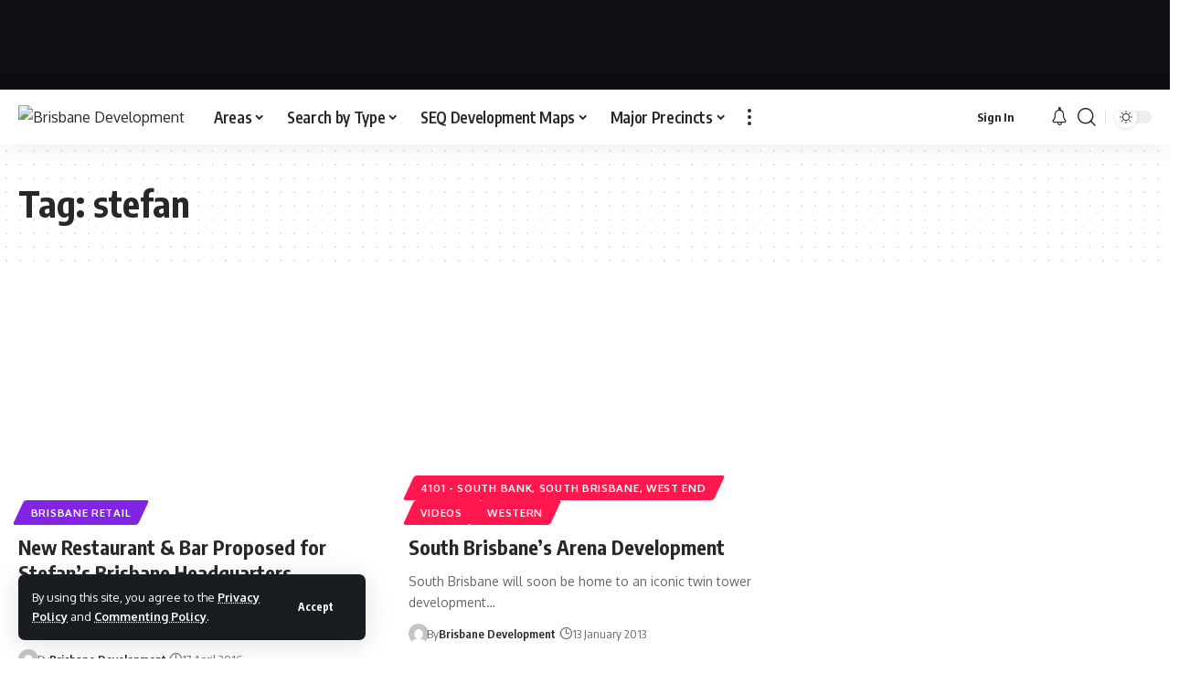

--- FILE ---
content_type: text/html; charset=UTF-8
request_url: https://brisbanedevelopment.com.au/tag/stefan/
body_size: 19352
content:
<!DOCTYPE html>
<html lang="en-AU">
<head>
    <meta charset="UTF-8" />
    <meta http-equiv="X-UA-Compatible" content="IE=edge" />
	<meta name="viewport" content="width=device-width, initial-scale=1.0" />
    <link rel="profile" href="https://gmpg.org/xfn/11" />
	<meta name='robots' content='index, follow, max-image-preview:large, max-snippet:-1, max-video-preview:-1' />
			<link rel="apple-touch-icon" href="https://brisbanedevelopment.com.au/wp-content/uploads/2023/07/bookmark.png" />
					<meta name="msapplication-TileColor" content="#ffffff">
			<meta name="msapplication-TileImage" content="https://brisbanedevelopment.com.au/wp-content/uploads/2023/07/Metro-interface144.png" />
		<meta http-equiv="X-UA-Compatible" content="IE=Edge" />
	<!-- This site is optimized with the Yoast SEO plugin v24.8.1 - https://yoast.com/wordpress/plugins/seo/ -->
	<title>stefan Archives - Brisbane Development</title>
	<link rel="canonical" href="https://brisbanedevelopment.com.au/tag/stefan/" />
	<meta property="og:locale" content="en_US" />
	<meta property="og:type" content="article" />
	<meta property="og:title" content="stefan Archives - Brisbane Development" />
	<meta property="og:url" content="https://brisbanedevelopment.com.au/tag/stefan/" />
	<meta property="og:site_name" content="Brisbane Development" />
	<meta name="twitter:card" content="summary_large_image" />
	<meta name="twitter:site" content="@brisdevelopment" />
	<script type="application/ld+json" class="yoast-schema-graph">{"@context":"https://schema.org","@graph":[{"@type":"CollectionPage","@id":"https://brisbanedevelopment.com.au/tag/stefan/","url":"https://brisbanedevelopment.com.au/tag/stefan/","name":"stefan Archives - Brisbane Development","isPartOf":{"@id":"https://brisbanedevelopment.com.au/#website"},"primaryImageOfPage":{"@id":"https://brisbanedevelopment.com.au/tag/stefan/#primaryimage"},"image":{"@id":"https://brisbanedevelopment.com.au/tag/stefan/#primaryimage"},"thumbnailUrl":"https://brisbanedevelopment.com.au/wp-content/uploads/2016/04/Stefan-17-1.jpg","breadcrumb":{"@id":"https://brisbanedevelopment.com.au/tag/stefan/#breadcrumb"},"inLanguage":"en-AU"},{"@type":"ImageObject","inLanguage":"en-AU","@id":"https://brisbanedevelopment.com.au/tag/stefan/#primaryimage","url":"https://brisbanedevelopment.com.au/wp-content/uploads/2016/04/Stefan-17-1.jpg","contentUrl":"https://brisbanedevelopment.com.au/wp-content/uploads/2016/04/Stefan-17-1.jpg","width":1000,"height":733,"caption":"Artist's impression"},{"@type":"BreadcrumbList","@id":"https://brisbanedevelopment.com.au/tag/stefan/#breadcrumb","itemListElement":[{"@type":"ListItem","position":1,"name":"Home","item":"https://brisbanedevelopment.com.au/"},{"@type":"ListItem","position":2,"name":"stefan"}]},{"@type":"WebSite","@id":"https://brisbanedevelopment.com.au/#website","url":"https://brisbanedevelopment.com.au/","name":"Brisbane Development","description":"Brisbane&#039;s Home of Development and Infrastructure News","publisher":{"@id":"https://brisbanedevelopment.com.au/#organization"},"potentialAction":[{"@type":"SearchAction","target":{"@type":"EntryPoint","urlTemplate":"https://brisbanedevelopment.com.au/?s={search_term_string}"},"query-input":{"@type":"PropertyValueSpecification","valueRequired":true,"valueName":"search_term_string"}}],"inLanguage":"en-AU"},{"@type":"Organization","@id":"https://brisbanedevelopment.com.au/#organization","name":"Brisbane Development","url":"https://brisbanedevelopment.com.au/","logo":{"@type":"ImageObject","inLanguage":"en-AU","@id":"https://brisbanedevelopment.com.au/#/schema/logo/image/","url":"https://brisbanedevelopment.com.au/wp-content/uploads/2023/07/272pix-Wide-Resized-Logo.png","contentUrl":"https://brisbanedevelopment.com.au/wp-content/uploads/2023/07/272pix-Wide-Resized-Logo.png","width":272,"height":90,"caption":"Brisbane Development"},"image":{"@id":"https://brisbanedevelopment.com.au/#/schema/logo/image/"},"sameAs":["https://www.facebook.com/brisbanedevelopment","https://x.com/brisdevelopment","https://www.youtube.com/channel/UCejq2XtXyAZkJo017DjhCfA","https://www.instagram.com/brisbane_development/","https://www.linkedin.com/company/brisbanedevelopment/"]}]}</script>
	<!-- / Yoast SEO plugin. -->


<link rel='dns-prefetch' href='//www.googletagmanager.com' />
<link rel='dns-prefetch' href='//stats.wp.com' />
<link rel="alternate" type="application/rss+xml" title="Brisbane Development &raquo; Feed" href="https://brisbanedevelopment.com.au/feed/" />
<link rel="alternate" type="application/rss+xml" title="Brisbane Development &raquo; Comments Feed" href="https://brisbanedevelopment.com.au/comments/feed/" />
<link rel="alternate" type="application/rss+xml" title="Brisbane Development &raquo; stefan Tag Feed" href="https://brisbanedevelopment.com.au/tag/stefan/feed/" />
<script type="application/ld+json">{
    "@context": "https://schema.org",
    "@type": "Organization",
    "legalName": "Brisbane Development",
    "url": "https://brisbanedevelopment.com.au/",
    "logo": "https://brisbanedevelopment.com.au/wp-content/uploads/2025/03/Instagram-Profile-Pic.png",
    "sameAs": [
        "https://www.facebook.com/brisbanedevelopment",
        "https://twitter.com/brisdevelopment",
        "https://www.youtube.com/channel/UCejq2XtXyAZkJo017DjhCfA",
        "https://www.instagram.com/brisbane_development/",
        "https://www.linkedin.com/company/brisbanedevelopment/"
    ]
}</script>
<style id='wp-img-auto-sizes-contain-inline-css'>
img:is([sizes=auto i],[sizes^="auto," i]){contain-intrinsic-size:3000px 1500px}
/*# sourceURL=wp-img-auto-sizes-contain-inline-css */
</style>
<style id='wp-emoji-styles-inline-css'>

	img.wp-smiley, img.emoji {
		display: inline !important;
		border: none !important;
		box-shadow: none !important;
		height: 1em !important;
		width: 1em !important;
		margin: 0 0.07em !important;
		vertical-align: -0.1em !important;
		background: none !important;
		padding: 0 !important;
	}
/*# sourceURL=wp-emoji-styles-inline-css */
</style>
<link rel='stylesheet' id='wp-block-library-css' href='https://brisbanedevelopment.com.au/wp-includes/css/dist/block-library/style.min.css?ver=6.9' media='all' />
<style id='global-styles-inline-css'>
:root{--wp--preset--aspect-ratio--square: 1;--wp--preset--aspect-ratio--4-3: 4/3;--wp--preset--aspect-ratio--3-4: 3/4;--wp--preset--aspect-ratio--3-2: 3/2;--wp--preset--aspect-ratio--2-3: 2/3;--wp--preset--aspect-ratio--16-9: 16/9;--wp--preset--aspect-ratio--9-16: 9/16;--wp--preset--color--black: #000000;--wp--preset--color--cyan-bluish-gray: #abb8c3;--wp--preset--color--white: #ffffff;--wp--preset--color--pale-pink: #f78da7;--wp--preset--color--vivid-red: #cf2e2e;--wp--preset--color--luminous-vivid-orange: #ff6900;--wp--preset--color--luminous-vivid-amber: #fcb900;--wp--preset--color--light-green-cyan: #7bdcb5;--wp--preset--color--vivid-green-cyan: #00d084;--wp--preset--color--pale-cyan-blue: #8ed1fc;--wp--preset--color--vivid-cyan-blue: #0693e3;--wp--preset--color--vivid-purple: #9b51e0;--wp--preset--gradient--vivid-cyan-blue-to-vivid-purple: linear-gradient(135deg,rgb(6,147,227) 0%,rgb(155,81,224) 100%);--wp--preset--gradient--light-green-cyan-to-vivid-green-cyan: linear-gradient(135deg,rgb(122,220,180) 0%,rgb(0,208,130) 100%);--wp--preset--gradient--luminous-vivid-amber-to-luminous-vivid-orange: linear-gradient(135deg,rgb(252,185,0) 0%,rgb(255,105,0) 100%);--wp--preset--gradient--luminous-vivid-orange-to-vivid-red: linear-gradient(135deg,rgb(255,105,0) 0%,rgb(207,46,46) 100%);--wp--preset--gradient--very-light-gray-to-cyan-bluish-gray: linear-gradient(135deg,rgb(238,238,238) 0%,rgb(169,184,195) 100%);--wp--preset--gradient--cool-to-warm-spectrum: linear-gradient(135deg,rgb(74,234,220) 0%,rgb(151,120,209) 20%,rgb(207,42,186) 40%,rgb(238,44,130) 60%,rgb(251,105,98) 80%,rgb(254,248,76) 100%);--wp--preset--gradient--blush-light-purple: linear-gradient(135deg,rgb(255,206,236) 0%,rgb(152,150,240) 100%);--wp--preset--gradient--blush-bordeaux: linear-gradient(135deg,rgb(254,205,165) 0%,rgb(254,45,45) 50%,rgb(107,0,62) 100%);--wp--preset--gradient--luminous-dusk: linear-gradient(135deg,rgb(255,203,112) 0%,rgb(199,81,192) 50%,rgb(65,88,208) 100%);--wp--preset--gradient--pale-ocean: linear-gradient(135deg,rgb(255,245,203) 0%,rgb(182,227,212) 50%,rgb(51,167,181) 100%);--wp--preset--gradient--electric-grass: linear-gradient(135deg,rgb(202,248,128) 0%,rgb(113,206,126) 100%);--wp--preset--gradient--midnight: linear-gradient(135deg,rgb(2,3,129) 0%,rgb(40,116,252) 100%);--wp--preset--font-size--small: 13px;--wp--preset--font-size--medium: 20px;--wp--preset--font-size--large: 36px;--wp--preset--font-size--x-large: 42px;--wp--preset--spacing--20: 0.44rem;--wp--preset--spacing--30: 0.67rem;--wp--preset--spacing--40: 1rem;--wp--preset--spacing--50: 1.5rem;--wp--preset--spacing--60: 2.25rem;--wp--preset--spacing--70: 3.38rem;--wp--preset--spacing--80: 5.06rem;--wp--preset--shadow--natural: 6px 6px 9px rgba(0, 0, 0, 0.2);--wp--preset--shadow--deep: 12px 12px 50px rgba(0, 0, 0, 0.4);--wp--preset--shadow--sharp: 6px 6px 0px rgba(0, 0, 0, 0.2);--wp--preset--shadow--outlined: 6px 6px 0px -3px rgb(255, 255, 255), 6px 6px rgb(0, 0, 0);--wp--preset--shadow--crisp: 6px 6px 0px rgb(0, 0, 0);}:where(.is-layout-flex){gap: 0.5em;}:where(.is-layout-grid){gap: 0.5em;}body .is-layout-flex{display: flex;}.is-layout-flex{flex-wrap: wrap;align-items: center;}.is-layout-flex > :is(*, div){margin: 0;}body .is-layout-grid{display: grid;}.is-layout-grid > :is(*, div){margin: 0;}:where(.wp-block-columns.is-layout-flex){gap: 2em;}:where(.wp-block-columns.is-layout-grid){gap: 2em;}:where(.wp-block-post-template.is-layout-flex){gap: 1.25em;}:where(.wp-block-post-template.is-layout-grid){gap: 1.25em;}.has-black-color{color: var(--wp--preset--color--black) !important;}.has-cyan-bluish-gray-color{color: var(--wp--preset--color--cyan-bluish-gray) !important;}.has-white-color{color: var(--wp--preset--color--white) !important;}.has-pale-pink-color{color: var(--wp--preset--color--pale-pink) !important;}.has-vivid-red-color{color: var(--wp--preset--color--vivid-red) !important;}.has-luminous-vivid-orange-color{color: var(--wp--preset--color--luminous-vivid-orange) !important;}.has-luminous-vivid-amber-color{color: var(--wp--preset--color--luminous-vivid-amber) !important;}.has-light-green-cyan-color{color: var(--wp--preset--color--light-green-cyan) !important;}.has-vivid-green-cyan-color{color: var(--wp--preset--color--vivid-green-cyan) !important;}.has-pale-cyan-blue-color{color: var(--wp--preset--color--pale-cyan-blue) !important;}.has-vivid-cyan-blue-color{color: var(--wp--preset--color--vivid-cyan-blue) !important;}.has-vivid-purple-color{color: var(--wp--preset--color--vivid-purple) !important;}.has-black-background-color{background-color: var(--wp--preset--color--black) !important;}.has-cyan-bluish-gray-background-color{background-color: var(--wp--preset--color--cyan-bluish-gray) !important;}.has-white-background-color{background-color: var(--wp--preset--color--white) !important;}.has-pale-pink-background-color{background-color: var(--wp--preset--color--pale-pink) !important;}.has-vivid-red-background-color{background-color: var(--wp--preset--color--vivid-red) !important;}.has-luminous-vivid-orange-background-color{background-color: var(--wp--preset--color--luminous-vivid-orange) !important;}.has-luminous-vivid-amber-background-color{background-color: var(--wp--preset--color--luminous-vivid-amber) !important;}.has-light-green-cyan-background-color{background-color: var(--wp--preset--color--light-green-cyan) !important;}.has-vivid-green-cyan-background-color{background-color: var(--wp--preset--color--vivid-green-cyan) !important;}.has-pale-cyan-blue-background-color{background-color: var(--wp--preset--color--pale-cyan-blue) !important;}.has-vivid-cyan-blue-background-color{background-color: var(--wp--preset--color--vivid-cyan-blue) !important;}.has-vivid-purple-background-color{background-color: var(--wp--preset--color--vivid-purple) !important;}.has-black-border-color{border-color: var(--wp--preset--color--black) !important;}.has-cyan-bluish-gray-border-color{border-color: var(--wp--preset--color--cyan-bluish-gray) !important;}.has-white-border-color{border-color: var(--wp--preset--color--white) !important;}.has-pale-pink-border-color{border-color: var(--wp--preset--color--pale-pink) !important;}.has-vivid-red-border-color{border-color: var(--wp--preset--color--vivid-red) !important;}.has-luminous-vivid-orange-border-color{border-color: var(--wp--preset--color--luminous-vivid-orange) !important;}.has-luminous-vivid-amber-border-color{border-color: var(--wp--preset--color--luminous-vivid-amber) !important;}.has-light-green-cyan-border-color{border-color: var(--wp--preset--color--light-green-cyan) !important;}.has-vivid-green-cyan-border-color{border-color: var(--wp--preset--color--vivid-green-cyan) !important;}.has-pale-cyan-blue-border-color{border-color: var(--wp--preset--color--pale-cyan-blue) !important;}.has-vivid-cyan-blue-border-color{border-color: var(--wp--preset--color--vivid-cyan-blue) !important;}.has-vivid-purple-border-color{border-color: var(--wp--preset--color--vivid-purple) !important;}.has-vivid-cyan-blue-to-vivid-purple-gradient-background{background: var(--wp--preset--gradient--vivid-cyan-blue-to-vivid-purple) !important;}.has-light-green-cyan-to-vivid-green-cyan-gradient-background{background: var(--wp--preset--gradient--light-green-cyan-to-vivid-green-cyan) !important;}.has-luminous-vivid-amber-to-luminous-vivid-orange-gradient-background{background: var(--wp--preset--gradient--luminous-vivid-amber-to-luminous-vivid-orange) !important;}.has-luminous-vivid-orange-to-vivid-red-gradient-background{background: var(--wp--preset--gradient--luminous-vivid-orange-to-vivid-red) !important;}.has-very-light-gray-to-cyan-bluish-gray-gradient-background{background: var(--wp--preset--gradient--very-light-gray-to-cyan-bluish-gray) !important;}.has-cool-to-warm-spectrum-gradient-background{background: var(--wp--preset--gradient--cool-to-warm-spectrum) !important;}.has-blush-light-purple-gradient-background{background: var(--wp--preset--gradient--blush-light-purple) !important;}.has-blush-bordeaux-gradient-background{background: var(--wp--preset--gradient--blush-bordeaux) !important;}.has-luminous-dusk-gradient-background{background: var(--wp--preset--gradient--luminous-dusk) !important;}.has-pale-ocean-gradient-background{background: var(--wp--preset--gradient--pale-ocean) !important;}.has-electric-grass-gradient-background{background: var(--wp--preset--gradient--electric-grass) !important;}.has-midnight-gradient-background{background: var(--wp--preset--gradient--midnight) !important;}.has-small-font-size{font-size: var(--wp--preset--font-size--small) !important;}.has-medium-font-size{font-size: var(--wp--preset--font-size--medium) !important;}.has-large-font-size{font-size: var(--wp--preset--font-size--large) !important;}.has-x-large-font-size{font-size: var(--wp--preset--font-size--x-large) !important;}
/*# sourceURL=global-styles-inline-css */
</style>

<style id='classic-theme-styles-inline-css'>
/*! This file is auto-generated */
.wp-block-button__link{color:#fff;background-color:#32373c;border-radius:9999px;box-shadow:none;text-decoration:none;padding:calc(.667em + 2px) calc(1.333em + 2px);font-size:1.125em}.wp-block-file__button{background:#32373c;color:#fff;text-decoration:none}
/*# sourceURL=/wp-includes/css/classic-themes.min.css */
</style>
<link rel='stylesheet' id='contact-form-7-css' href='https://brisbanedevelopment.com.au/wp-content/plugins/contact-form-7/includes/css/styles.css?ver=6.0.6' media='all' />
<link rel='stylesheet' id='foxiz-elements-css' href='https://brisbanedevelopment.com.au/wp-content/plugins/foxiz-core/lib/foxiz-elements/public/style.css?ver=2.0' media='all' />
<link rel='stylesheet' id='pgc-simply-gallery-plugin-lightbox-style-css' href='https://brisbanedevelopment.com.au/wp-content/plugins/simply-gallery-block/plugins/pgc_sgb_lightbox.min.style.css?ver=3.2.5' media='all' />
<link rel='stylesheet' id='twenty20-css' href='https://brisbanedevelopment.com.au/wp-content/plugins/twenty20/assets/css/twenty20.css?ver=2.0.4' media='all' />
<link rel='stylesheet' id='wp-polls-css' href='https://brisbanedevelopment.com.au/wp-content/plugins/wp-polls/polls-css.css?ver=2.77.3' media='all' />
<style id='wp-polls-inline-css'>
.wp-polls .pollbar {
	margin: 1px;
	font-size: 6px;
	line-height: 8px;
	height: 8px;
	background-image: url('https://brisbanedevelopment.com.au/wp-content/plugins/wp-polls/images/default/pollbg.gif');
	border: 1px solid #c8c8c8;
}

/*# sourceURL=wp-polls-inline-css */
</style>
<link rel='stylesheet' id='weblator_polling-plugin-styles-css' href='https://brisbanedevelopment.com.au/wp-content/plugins/poll-plugin/public/assets/css/public.css?ver=1.7.8' media='all' />
<link rel='stylesheet' id='weblator_polling-fa-css' href='https://brisbanedevelopment.com.au/wp-content/plugins/poll-plugin/public/assets/css/font-awesome.min.css?ver=1.7.8' media='all' />
<link crossorigin="anonymous" rel='stylesheet' id='foxiz-font-css' href='https://fonts.googleapis.com/css?family=Oxygen%3A400%2C700%7CEncode+Sans+Condensed%3A400%2C500%2C600%2C700%2C800&#038;ver=2.6.1' media='all' />
<link rel='stylesheet' id='foxiz-main-css' href='https://brisbanedevelopment.com.au/wp-content/themes/foxiz/assets/css/main.css?ver=2.6.1' media='all' />
<style id='foxiz-main-inline-css'>
:root {--alert-bg :#ff8e8e;}[data-theme="dark"].is-hd-4 {--nav-bg: #191c20;--nav-bg-from: #191c20;--nav-bg-to: #191c20;}.p-category.category-id-72, .meta-category .category-72 {--cat-highlight : #000000;--cat-highlight-90 : #000000e6;}.category-72 .blog-content {--heading-sub-color : #000000;}.is-cbox-72 {--cbox-bg : #000000e6;}.p-category.category-id-235, .meta-category .category-235 {--cat-highlight : #8224e3;--cat-highlight-90 : #8224e3e6;}.category-235 .blog-content {--heading-sub-color : #8224e3;}.is-cbox-235 {--cbox-bg : #8224e3e6;}.p-category.category-id-3029, .meta-category .category-3029 {--cat-highlight : #1e73be;--cat-highlight-90 : #1e73bee6;}.category-3029 .blog-content {--heading-sub-color : #1e73be;}.is-cbox-3029 {--cbox-bg : #1e73bee6;}.p-category.category-id-87, .meta-category .category-87 {--cat-highlight : #1dc3d6;--cat-highlight-90 : #1dc3d6e6;}.category-87 .blog-content {--heading-sub-color : #1dc3d6;}.is-cbox-87 {--cbox-bg : #1dc3d6e6;}.p-category.category-id-3112, .meta-category .category-3112 {--cat-highlight : #002147;--cat-highlight-90 : #002147e6;}.category-3112 .blog-content {--heading-sub-color : #002147;}.is-cbox-3112 {--cbox-bg : #002147e6;}.p-category.category-id-3032, .meta-category .category-3032 {--cat-highlight : #e81e86;--cat-highlight-90 : #e81e86e6;}.category-3032 .blog-content {--heading-sub-color : #e81e86;}.is-cbox-3032 {--cbox-bg : #e81e86e6;}.p-category.category-id-3031, .meta-category .category-3031 {--cat-highlight : #441b87;--cat-highlight-90 : #441b87e6;}.category-3031 .blog-content {--heading-sub-color : #441b87;}.is-cbox-3031 {--cbox-bg : #441b87e6;}.p-category.category-id-3030, .meta-category .category-3030 {--cat-highlight : #dd9933;--cat-highlight-90 : #dd9933e6;}.category-3030 .blog-content {--heading-sub-color : #dd9933;}.is-cbox-3030 {--cbox-bg : #dd9933e6;}.p-category.category-id-71, .meta-category .category-71 {--cat-highlight : #000000;--cat-highlight-90 : #000000e6;}.category-71 .blog-content {--heading-sub-color : #000000;}.is-cbox-71 {--cbox-bg : #000000e6;}.p-category.category-id-3027, .meta-category .category-3027 {--cat-highlight : #008e5f;--cat-highlight-90 : #008e5fe6;}.category-3027 .blog-content {--heading-sub-color : #008e5f;}.is-cbox-3027 {--cbox-bg : #008e5fe6;}.p-category.category-id-3028, .meta-category .category-3028 {--cat-highlight : #81d742;--cat-highlight-90 : #81d742e6;}.category-3028 .blog-content {--heading-sub-color : #81d742;}.is-cbox-3028 {--cbox-bg : #81d742e6;}.p-category.category-id-1580, .meta-category .category-1580 {--cat-highlight : #81d742;--cat-highlight-90 : #81d742e6;}.category-1580 .blog-content {--heading-sub-color : #81d742;}.is-cbox-1580 {--cbox-bg : #81d742e6;}:root {--top-site-bg :#0e0f12;--topad-spacing :15px;--hyperlink-line-color :var(--g-color);--s-content-width : 760px;--max-width-wo-sb : 840px;--s10-feat-ratio :45%;--s11-feat-ratio :45%;--login-popup-w : 350px;}[data-theme="dark"], .light-scheme {--top-site-bg :#0e0f12; }.search-header:before { background-repeat : no-repeat;background-size : cover;background-image : url(https://foxiz.themeruby.com/default/wp-content/uploads/sites/2/2021/09/search-bg.jpg);background-attachment : scroll;background-position : center center;}[data-theme="dark"] .search-header:before { background-repeat : no-repeat;background-size : cover;background-image : url(https://foxiz.themeruby.com/default/wp-content/uploads/sites/2/2021/09/search-bgd.jpg);background-attachment : scroll;background-position : center center;}.footer-has-bg { background-color : #00000007;}[data-theme="dark"] .footer-has-bg { background-color : #16181c;}.top-site-ad .ad-image { max-width: 1500px; }.yes-hd-transparent .top-site-ad {--top-site-bg :#0e0f12;}#amp-mobile-version-switcher { display: none; }.menu-item-22779 span.menu-sub-title { color: #fff !important;}.menu-item-22779 span.menu-sub-title { background-color: #8d80ff;}.menu-item-22777 span.menu-sub-title { color: #fff !important;}.menu-item-22777 span.menu-sub-title { background-color: #ff4545;}.menu-item-22723 span.menu-sub-title { color: #ff7070 !important;}.menu-item-22723 span.menu-sub-title { background-color: #ff707015;}[data-theme="dark"] .menu-item-22723 span.menu-sub-title { color: #fff !important;}[data-theme="dark"] .menu-item-22723 span.menu-sub-title { background-color: #ff7070;}.menu-item-22721 span.menu-sub-title { color: #fff !important;}.menu-item-22721 span.menu-sub-title { background-color: #ff7070;}.menu-item-22729 span.menu-sub-title { color: #ff184e !important;}.menu-item-22729 span.menu-sub-title { background-color: #ff184e20;}[data-theme="dark"] .menu-item-22729 span.menu-sub-title { color: #fff !important;}[data-theme="dark"] .menu-item-22729 span.menu-sub-title { background-color: #ff184e;}.menu-item-23069 span.menu-sub-title { color: # !important;}.menu-item-23069 span.menu-sub-title { background-color: #ff6552;}.entry-title.is-p-protected a:before { content: "EXCLUSIVE";display: inline-block; }
/*# sourceURL=foxiz-main-inline-css */
</style>
<link rel='stylesheet' id='foxiz-print-css' href='https://brisbanedevelopment.com.au/wp-content/themes/foxiz/assets/css/print.css?ver=2.6.1' media='all' />
<link rel='stylesheet' id='foxiz-style-css' href='https://brisbanedevelopment.com.au/wp-content/themes/foxiz/style.css?ver=2.6.1' media='all' />
<script src="https://brisbanedevelopment.com.au/wp-includes/js/jquery/jquery.min.js?ver=3.7.1" id="jquery-core-js"></script>
<script src="https://brisbanedevelopment.com.au/wp-includes/js/jquery/jquery-migrate.min.js?ver=3.4.1" id="jquery-migrate-js"></script>
<script src="//brisbanedevelopment.com.au/wp-content/plugins/revslider/sr6/assets/js/rbtools.min.js?ver=6.7.3" async id="tp-tools-js"></script>
<script src="//brisbanedevelopment.com.au/wp-content/plugins/revslider/sr6/assets/js/rs6.min.js?ver=6.7.5" async id="revmin-js"></script>
<script src="https://brisbanedevelopment.com.au/wp-content/plugins/poll-plugin/public/assets/js/vendors/excanvas.js?ver=1.7.8" id="weblator_polling-canvas-js"></script>

<!-- Google tag (gtag.js) snippet added by Site Kit -->

<!-- Google Analytics snippet added by Site Kit -->
<script src="https://www.googletagmanager.com/gtag/js?id=GT-PB66N3P" id="google_gtagjs-js" async></script>
<script id="google_gtagjs-js-after">
window.dataLayer = window.dataLayer || [];function gtag(){dataLayer.push(arguments);}
gtag("set","linker",{"domains":["brisbanedevelopment.com.au"]});
gtag("js", new Date());
gtag("set", "developer_id.dZTNiMT", true);
gtag("config", "GT-PB66N3P");
 window._googlesitekit = window._googlesitekit || {}; window._googlesitekit.throttledEvents = []; window._googlesitekit.gtagEvent = (name, data) => { var key = JSON.stringify( { name, data } ); if ( !! window._googlesitekit.throttledEvents[ key ] ) { return; } window._googlesitekit.throttledEvents[ key ] = true; setTimeout( () => { delete window._googlesitekit.throttledEvents[ key ]; }, 5 ); gtag( "event", name, { ...data, event_source: "site-kit" } ); } 
//# sourceURL=google_gtagjs-js-after
</script>

<!-- End Google tag (gtag.js) snippet added by Site Kit -->
<script src="https://brisbanedevelopment.com.au/wp-content/themes/foxiz/assets/js/highlight-share.js?ver=1" id="highlight-share-js"></script>
<link rel="https://api.w.org/" href="https://brisbanedevelopment.com.au/wp-json/" /><link rel="alternate" title="JSON" type="application/json" href="https://brisbanedevelopment.com.au/wp-json/wp/v2/tags/590" /><link rel="EditURI" type="application/rsd+xml" title="RSD" href="https://brisbanedevelopment.com.au/xmlrpc.php?rsd" />
<meta name="generator" content="WordPress 6.9" />
<meta name="generator" content="Site Kit by Google 1.150.0" /><script async src="https://securepubads.g.doubleclick.net/tag/js/gpt.js"></script>
<script>
  window.googletag = window.googletag || {cmd: []};
  googletag.cmd.push(function() {
    googletag.defineSlot('/64891006/IAB', [300, 250], 'div-gpt-ad-1744008094937-0').addService(googletag.pubads());
    googletag.pubads().enableSingleRequest();
    googletag.enableServices();
  });
</script>
<script async src="https://securepubads.g.doubleclick.net/tag/js/gpt.js" crossorigin="anonymous"></script>
<script>
  window.googletag = window.googletag || {cmd: []};
  googletag.cmd.push(function() {
    googletag.defineSlot('/64891006/articlepage_leader_top', [[672, 560], [300, 250]], 'div-gpt-ad-1762396821882-0').addService(googletag.pubads());
    googletag.pubads().enableSingleRequest();
    googletag.enableServices();
  });
</script><noscript><style>.simply-gallery-amp{ display: block !important; }</style></noscript><noscript><style>.sgb-preloader{ display: none !important; }</style></noscript>	<style>img#wpstats{display:none}</style>
		<link rel="stylesheet" href="https://brisbanedevelopment.com.au/wp-content/plugins/poll-plugin/public/assets/css/notie.css">
<!-- Google AdSense meta tags added by Site Kit -->
<meta name="google-adsense-platform-account" content="ca-host-pub-2644536267352236">
<meta name="google-adsense-platform-domain" content="sitekit.withgoogle.com">
<!-- End Google AdSense meta tags added by Site Kit -->
<meta name="generator" content="Elementor 3.28.3; features: additional_custom_breakpoints, e_local_google_fonts; settings: css_print_method-external, google_font-enabled, font_display-swap">
<script type="application/ld+json">{
    "@context": "https://schema.org",
    "@type": "WebSite",
    "@id": "https://brisbanedevelopment.com.au/#website",
    "url": "https://brisbanedevelopment.com.au/",
    "name": "Brisbane Development",
    "potentialAction": {
        "@type": "SearchAction",
        "target": "https://brisbanedevelopment.com.au/?s={search_term_string}",
        "query-input": "required name=search_term_string"
    }
}</script>
			<style>
				.e-con.e-parent:nth-of-type(n+4):not(.e-lazyloaded):not(.e-no-lazyload),
				.e-con.e-parent:nth-of-type(n+4):not(.e-lazyloaded):not(.e-no-lazyload) * {
					background-image: none !important;
				}
				@media screen and (max-height: 1024px) {
					.e-con.e-parent:nth-of-type(n+3):not(.e-lazyloaded):not(.e-no-lazyload),
					.e-con.e-parent:nth-of-type(n+3):not(.e-lazyloaded):not(.e-no-lazyload) * {
						background-image: none !important;
					}
				}
				@media screen and (max-height: 640px) {
					.e-con.e-parent:nth-of-type(n+2):not(.e-lazyloaded):not(.e-no-lazyload),
					.e-con.e-parent:nth-of-type(n+2):not(.e-lazyloaded):not(.e-no-lazyload) * {
						background-image: none !important;
					}
				}
			</style>
			<!-- There is no amphtml version available for this URL. --><meta name="generator" content="Powered by Slider Revolution 6.7.5 - responsive, Mobile-Friendly Slider Plugin for WordPress with comfortable drag and drop interface." />
<script type="application/ld+json">{"@context":"http://schema.org","@type":"BreadcrumbList","itemListElement":[{"@type":"ListItem","position":2,"item":{"@id":"https://brisbanedevelopment.com.au/tag/stefan/","name":"stefan"}},{"@type":"ListItem","position":1,"item":{"@id":"https://brisbanedevelopment.com.au","name":"Brisbane Development"}}]}</script>
<link rel="icon" href="https://brisbanedevelopment.com.au/wp-content/uploads/2021/07/cropped-Instagram-Profile-Piclarge-32x32.png" sizes="32x32" />
<link rel="icon" href="https://brisbanedevelopment.com.au/wp-content/uploads/2021/07/cropped-Instagram-Profile-Piclarge-192x192.png" sizes="192x192" />
<link rel="apple-touch-icon" href="https://brisbanedevelopment.com.au/wp-content/uploads/2021/07/cropped-Instagram-Profile-Piclarge-180x180.png" />
<meta name="msapplication-TileImage" content="https://brisbanedevelopment.com.au/wp-content/uploads/2021/07/cropped-Instagram-Profile-Piclarge-270x270.png" />
<script>function setREVStartSize(e){
			//window.requestAnimationFrame(function() {
				window.RSIW = window.RSIW===undefined ? window.innerWidth : window.RSIW;
				window.RSIH = window.RSIH===undefined ? window.innerHeight : window.RSIH;
				try {
					var pw = document.getElementById(e.c).parentNode.offsetWidth,
						newh;
					pw = pw===0 || isNaN(pw) || (e.l=="fullwidth" || e.layout=="fullwidth") ? window.RSIW : pw;
					e.tabw = e.tabw===undefined ? 0 : parseInt(e.tabw);
					e.thumbw = e.thumbw===undefined ? 0 : parseInt(e.thumbw);
					e.tabh = e.tabh===undefined ? 0 : parseInt(e.tabh);
					e.thumbh = e.thumbh===undefined ? 0 : parseInt(e.thumbh);
					e.tabhide = e.tabhide===undefined ? 0 : parseInt(e.tabhide);
					e.thumbhide = e.thumbhide===undefined ? 0 : parseInt(e.thumbhide);
					e.mh = e.mh===undefined || e.mh=="" || e.mh==="auto" ? 0 : parseInt(e.mh,0);
					if(e.layout==="fullscreen" || e.l==="fullscreen")
						newh = Math.max(e.mh,window.RSIH);
					else{
						e.gw = Array.isArray(e.gw) ? e.gw : [e.gw];
						for (var i in e.rl) if (e.gw[i]===undefined || e.gw[i]===0) e.gw[i] = e.gw[i-1];
						e.gh = e.el===undefined || e.el==="" || (Array.isArray(e.el) && e.el.length==0)? e.gh : e.el;
						e.gh = Array.isArray(e.gh) ? e.gh : [e.gh];
						for (var i in e.rl) if (e.gh[i]===undefined || e.gh[i]===0) e.gh[i] = e.gh[i-1];
											
						var nl = new Array(e.rl.length),
							ix = 0,
							sl;
						e.tabw = e.tabhide>=pw ? 0 : e.tabw;
						e.thumbw = e.thumbhide>=pw ? 0 : e.thumbw;
						e.tabh = e.tabhide>=pw ? 0 : e.tabh;
						e.thumbh = e.thumbhide>=pw ? 0 : e.thumbh;
						for (var i in e.rl) nl[i] = e.rl[i]<window.RSIW ? 0 : e.rl[i];
						sl = nl[0];
						for (var i in nl) if (sl>nl[i] && nl[i]>0) { sl = nl[i]; ix=i;}
						var m = pw>(e.gw[ix]+e.tabw+e.thumbw) ? 1 : (pw-(e.tabw+e.thumbw)) / (e.gw[ix]);
						newh =  (e.gh[ix] * m) + (e.tabh + e.thumbh);
					}
					var el = document.getElementById(e.c);
					if (el!==null && el) el.style.height = newh+"px";
					el = document.getElementById(e.c+"_wrapper");
					if (el!==null && el) {
						el.style.height = newh+"px";
						el.style.display = "block";
					}
				} catch(e){
					console.log("Failure at Presize of Slider:" + e)
				}
			//});
		  };</script>
		<style id="wp-custom-css">
			.p-wrap.p-overlay-1.swiper-slide-active .p-content {
	pointer-events: auto;
  position: relative;
  z-index: 99;
}

.p-wrap.p-overlay-1:not(.swiper-slide-active) .p-content {
  pointer-events: none;
}		</style>
		<link rel='stylesheet' id='rs-plugin-settings-css' href='//brisbanedevelopment.com.au/wp-content/plugins/revslider/sr6/assets/css/rs6.css?ver=6.7.5' media='all' />
<style id='rs-plugin-settings-inline-css'>
#rs-demo-id {}
/*# sourceURL=rs-plugin-settings-inline-css */
</style>
</head>
<body class="archive tag tag-stefan tag-590 wp-custom-logo wp-embed-responsive wp-theme-foxiz personalized-all elementor-default elementor-kit-20122 menu-ani-1 hover-ani-1 btn-ani-1 btn-transform-1 is-rm-1 lmeta-dot loader-1 dark-sw-1 is-hd-1 is-backtop none-m-backtop  is-mstick is-smart-sticky" data-theme="default">
<div class="top-site-ad no-spacing is-code">		<div class=" edge-padding">
							<div class="ad-script is-adsense">
					<style>
						.res-816{ width: 320px; height: 50px; }                        @media (min-width: 500px) {
						.res-816{ width: 728px; height: 90px; }                        }

                        @media (min-width: 800px) {
						.res-816{ width: 728px; height: 90px; }                        }
					</style>
					<script async src="//pagead2.googlesyndication.com/pagead/js/adsbygoogle.js"></script>
					<ins class="adsbygoogle res-816" style="display:inline-block" data-ad-client="ca-pub-1130218828272041" data-ad-slot="5399600094"></ins>
					<script>
                        (adsbygoogle = window.adsbygoogle || []).push({});
					</script>
				</div>
					</div>
		</div><div class="site-outer">
			<div id="site-header" class="header-wrap rb-section header-set-1 header-1 header-wrapper style-shadow has-quick-menu">
			<aside id="rb-privacy" class="privacy-bar privacy-left"><div class="privacy-inner"><div class="privacy-content">By using this site, you agree to the <a href="https://brisbanedevelopment.com/privacy-policy/">Privacy Policy</a> and <a href="https://brisbanedevelopment.com/commenting-policy/">Commenting Policy</a>.</div><div class="privacy-dismiss"><a id="privacy-trigger" href="#" class="privacy-dismiss-btn is-btn"><span>Accept</span></a></div></div></aside>			<div id="navbar-outer" class="navbar-outer">
				<div id="sticky-holder" class="sticky-holder">
					<div class="navbar-wrap">
						<div class="rb-container edge-padding">
							<div class="navbar-inner">
								<div class="navbar-left">
											<div class="logo-wrap is-image-logo site-branding">
			<a href="https://brisbanedevelopment.com.au/" class="logo" title="Brisbane Development">
				<img fetchpriority="high" class="logo-default" data-mode="default" height="497" width="2000" src="https://brisbanedevelopment.com.au/wp-content/uploads/2025/05/Main-Website-Logo.png" alt="Brisbane Development" decoding="async" loading="eager"><img class="logo-dark" data-mode="dark" height="497" width="2000" src="https://brisbanedevelopment.com.au/wp-content/uploads/2025/05/Main-Website-Logo-White.png" alt="Brisbane Development" decoding="async" loading="eager"><img class="logo-transparent" height="497" width="2000" src="https://brisbanedevelopment.com.au/wp-content/uploads/2025/05/Main-Website-Logo-White.png" alt="Brisbane Development" decoding="async" loading="eager">			</a>
		</div>
				<nav id="site-navigation" class="main-menu-wrap" aria-label="main menu"><ul id="menu-brisbane-development-main-menu-1" class="main-menu rb-menu large-menu" itemscope itemtype="https://www.schema.org/SiteNavigationElement"><li class="menu-item menu-item-type-taxonomy menu-item-object-category menu-item-has-children menu-item-22838"><a href="https://brisbanedevelopment.com.au/category/development-areas/"><span>Areas</span></a>
<ul class="sub-menu">
	<li id="menu-item-22839" class="menu-item menu-item-type-taxonomy menu-item-object-category menu-item-22839"><a href="https://brisbanedevelopment.com.au/category/development-areas/cbd/"><span>Brisbane CBD</span></a></li>
	<li id="menu-item-22840" class="menu-item menu-item-type-taxonomy menu-item-object-category menu-item-22840"><a href="https://brisbanedevelopment.com.au/category/development-areas/northern-brisbane/"><span>Northern</span></a></li>
	<li id="menu-item-22843" class="menu-item menu-item-type-taxonomy menu-item-object-category menu-item-22843"><a href="https://brisbanedevelopment.com.au/category/development-areas/southern-brisbane/"><span>Southern</span></a></li>
	<li id="menu-item-22842" class="menu-item menu-item-type-taxonomy menu-item-object-category menu-item-22842"><a href="https://brisbanedevelopment.com.au/category/development-areas/eastern-brisbane/"><span>Eastern</span></a></li>
	<li id="menu-item-22841" class="menu-item menu-item-type-taxonomy menu-item-object-category menu-item-22841"><a href="https://brisbanedevelopment.com.au/category/development-areas/western-brisbane/"><span>Western</span></a></li>
	<li id="menu-item-22844" class="menu-item menu-item-type-taxonomy menu-item-object-category menu-item-22844"><a href="https://brisbanedevelopment.com.au/category/development-areas/gold-coast/"><span>Gold Coast</span></a></li>
	<li id="menu-item-27677" class="menu-item menu-item-type-taxonomy menu-item-object-category menu-item-27677"><a href="https://brisbanedevelopment.com.au/category/development-areas/sunshine-coast/"><span>Sunshine Coast</span></a></li>
</ul>
</li>
<li class="menu-item menu-item-type-post_type menu-item-object-page menu-item-has-children menu-item-27265"><a href="https://brisbanedevelopment.com.au/type-search/"><span>Search by Type</span></a>
<ul class="sub-menu">
	<li id="menu-item-27271" class="menu-item menu-item-type-taxonomy menu-item-object-category menu-item-27271"><a href="https://brisbanedevelopment.com.au/category/project-type/residential/"><span>Residential</span></a></li>
	<li id="menu-item-27272" class="menu-item menu-item-type-taxonomy menu-item-object-category menu-item-27272"><a href="https://brisbanedevelopment.com.au/category/project-type/residential-btr/"><span>Residential BTR</span></a></li>
	<li id="menu-item-27267" class="menu-item menu-item-type-taxonomy menu-item-object-category menu-item-27267"><a href="https://brisbanedevelopment.com.au/category/project-type/commercial/"><span>Commercial</span></a></li>
	<li id="menu-item-27269" class="menu-item menu-item-type-taxonomy menu-item-object-category menu-item-27269"><a href="https://brisbanedevelopment.com.au/category/project-type/hotel/"><span>Hotel &amp; Resort</span></a></li>
	<li id="menu-item-27266" class="menu-item menu-item-type-taxonomy menu-item-object-category menu-item-27266"><a href="https://brisbanedevelopment.com.au/category/project-type/brisbane-retail/"><span>Brisbane Retail</span></a></li>
	<li id="menu-item-27268" class="menu-item menu-item-type-taxonomy menu-item-object-category menu-item-27268"><a href="https://brisbanedevelopment.com.au/category/project-type/entertainment-leisure/"><span>Entertainment / Leisure</span></a></li>
	<li id="menu-item-11529" class="menu-item menu-item-type-taxonomy menu-item-object-category menu-item-11529"><a href="https://brisbanedevelopment.com.au/category/project-type/infrastructure/"><span>Infrastructure</span></a></li>
	<li id="menu-item-27344" class="menu-item menu-item-type-taxonomy menu-item-object-category menu-item-27344"><a href="https://brisbanedevelopment.com.au/category/project-type/concepts/"><span>Concepts</span></a></li>
	<li id="menu-item-27270" class="menu-item menu-item-type-taxonomy menu-item-object-category menu-item-27270"><a href="https://brisbanedevelopment.com.au/category/project-type/industrial/"><span>Industrial</span></a></li>
</ul>
</li>
<li class="menu-item menu-item-type-post_type menu-item-object-page menu-item-has-children menu-item-11467"><a href="https://brisbanedevelopment.com.au/seq-development-maps/"><span>SEQ Development Maps</span></a>
<ul class="sub-menu">
	<li id="menu-item-23034" class="menu-item menu-item-type-post_type menu-item-object-page menu-item-23034"><a href="https://brisbanedevelopment.com.au/brisbane-development-map/"><span>Brisbane Development Map</span></a></li>
	<li id="menu-item-11472" class="menu-item menu-item-type-post_type menu-item-object-page menu-item-11472"><a href="https://brisbanedevelopment.com.au/gold-coast-development-map/"><span>Gold Coast Development Map</span></a></li>
</ul>
</li>
<li class="menu-item menu-item-type-custom menu-item-object-custom menu-item-has-children menu-item-27321"><a href="https://brisbanedevelopment.com.au/category/major-precincts/"><span>Major Precincts</span></a>
<ul class="sub-menu">
	<li id="menu-item-27312" class="menu-item menu-item-type-taxonomy menu-item-object-category menu-item-27312"><a href="https://brisbanedevelopment.com.au/category/major-precincts/brisbane-airport/"><span>Brisbane Airport</span></a></li>
	<li id="menu-item-27314" class="menu-item menu-item-type-taxonomy menu-item-object-category menu-item-27314"><a href="https://brisbanedevelopment.com.au/category/major-precincts/brisbane-2032-olympics/"><span>Brisbane 2032 Olympics</span></a></li>
	<li id="menu-item-27320" class="menu-item menu-item-type-taxonomy menu-item-object-category menu-item-27320"><a href="https://brisbanedevelopment.com.au/category/major-precincts/northshore-hamilton/"><span>Northshore Hamilton</span></a></li>
	<li id="menu-item-27311" class="menu-item menu-item-type-post_type menu-item-object-page menu-item-27311"><a href="https://brisbanedevelopment.com.au/queens-wharf-precinct/"><span>Queen’s Wharf Precinct</span></a></li>
	<li id="menu-item-27310" class="menu-item menu-item-type-post_type menu-item-object-post menu-item-27310"><a href="https://brisbanedevelopment.com.au/full-analysis-dexus-lodges-new-waterfront-brisbane-cbd-proposal/"><span>Waterfront Brisbane</span></a></li>
	<li id="menu-item-27322" class="menu-item menu-item-type-taxonomy menu-item-object-category menu-item-27322"><a href="https://brisbanedevelopment.com.au/category/major-precincts/woolloongabba-precinct/"><span>Woolloongabba / Brisbane Live Precinct</span></a></li>
</ul>
</li>
</ul></nav>
				<div class="more-section-outer menu-has-child-flex menu-has-child-mega-columns layout-col-2">
			<a class="more-trigger icon-holder" href="#" data-title="More" aria-label="more">
				<span class="dots-icon"><span></span><span></span><span></span></span> </a>
			<div id="rb-more" class="more-section flex-dropdown">
				<div class="more-section-inner">
					<div class="more-content">
								<div class="header-search-form is-form-layout">
							<span class="h5">Search</span>
			<form method="get" action="https://brisbanedevelopment.com.au/" class="rb-search-form"  data-search="post" data-limit="0" data-follow="0" data-tax="category" data-dsource="0"  data-ptype=""><div class="search-form-inner"><span class="search-icon"><i class="rbi rbi-search" aria-hidden="true"></i></span><span class="search-text"><input type="text" class="field" placeholder="Search News..." value="" name="s"/></span><span class="rb-search-submit"><input type="submit" value="Search"/><i class="rbi rbi-cright" aria-hidden="true"></i></span></div></form>		</div>
									<div class="mega-columns">
															</div>
											</div>
											<div class="collapse-footer">
															<div class="collapse-footer-menu"><ul id="menu-footer-copyright" class="collapse-footer-menu-inner"><li id="menu-item-22706" class="menu-item menu-item-type-custom menu-item-object-custom menu-item-22706"><a href="#"><span>Advertise</span></a></li>
</ul></div>
															<div class="collapse-copyright">© 2025 Brisbane Development Pty Ltd. All Rights Reserved</div>
													</div>
									</div>
			</div>
		</div>
										</div>
								<div class="navbar-right">
											<div class="wnav-holder widget-h-login header-dropdown-outer">
							<a href="https://brisbanedevelopment.com.au/wp-login.php?redirect_to=https%3A%2F%2Fbrisbanedevelopment.com.au%2Ftag%2Fstefan%2F" class="login-toggle is-login is-btn header-element" rel="nofollow" aria-label="Sign In"><span>Sign In</span></a>
					</div>
			<div class="wnav-holder header-dropdown-outer">
			<div class="dropdown-trigger notification-icon notification-trigger" aria-label="notification">
          <span class="notification-icon-inner" data-title="Notification">
              <span class="notification-icon-holder">
                              <i class="rbi rbi-notification wnav-icon" aria-hidden="true"></i>
                            <span class="notification-info"></span>
              </span>
          </span>
			</div>
			<div class="header-dropdown notification-dropdown">
				<div class="notification-popup">
					<div class="notification-header">
						<span class="h4">Notification</span>
													<a class="notification-url meta-text" href="https://foxiz.themeruby.com/default/my-bookmarks/">Show More								<i class="rbi rbi-cright" aria-hidden="true"></i></a>
											</div>
					<div class="notification-content">
						<div class="scroll-holder">
							<div class="rb-notification ecat-l-dot is-feat-right" data-interval="12"></div>
						</div>
					</div>
				</div>
			</div>
		</div>
			<div class="wnav-holder w-header-search header-dropdown-outer">
			<a href="#" data-title="Search" class="icon-holder header-element search-btn more-trigger" aria-label="search">
				<i class="rbi rbi-search wnav-icon" aria-hidden="true"></i>							</a>
					</div>
				<div class="dark-mode-toggle-wrap">
			<div class="dark-mode-toggle">
                <span class="dark-mode-slide">
                    <i class="dark-mode-slide-btn mode-icon-dark" data-title="Switch to Light"><svg class="svg-icon svg-mode-dark" aria-hidden="true" role="img" focusable="false" xmlns="http://www.w3.org/2000/svg" viewBox="0 0 1024 1024"><path fill="currentColor" d="M968.172 426.83c-2.349-12.673-13.274-21.954-26.16-22.226-12.876-0.22-24.192 8.54-27.070 21.102-27.658 120.526-133.48 204.706-257.334 204.706-145.582 0-264.022-118.44-264.022-264.020 0-123.86 84.18-229.676 204.71-257.33 12.558-2.88 21.374-14.182 21.102-27.066s-9.548-23.81-22.22-26.162c-27.996-5.196-56.654-7.834-85.176-7.834-123.938 0-240.458 48.266-328.098 135.904-87.638 87.638-135.902 204.158-135.902 328.096s48.264 240.458 135.902 328.096c87.64 87.638 204.16 135.904 328.098 135.904s240.458-48.266 328.098-135.904c87.638-87.638 135.902-204.158 135.902-328.096 0-28.498-2.638-57.152-7.828-85.17z"></path></svg></i>
                    <i class="dark-mode-slide-btn mode-icon-default" data-title="Switch to Dark"><svg class="svg-icon svg-mode-light" aria-hidden="true" role="img" focusable="false" xmlns="http://www.w3.org/2000/svg" viewBox="0 0 232.447 232.447"><path fill="currentColor" d="M116.211,194.8c-4.143,0-7.5,3.357-7.5,7.5v22.643c0,4.143,3.357,7.5,7.5,7.5s7.5-3.357,7.5-7.5V202.3 C123.711,198.157,120.354,194.8,116.211,194.8z" /><path fill="currentColor" d="M116.211,37.645c4.143,0,7.5-3.357,7.5-7.5V7.505c0-4.143-3.357-7.5-7.5-7.5s-7.5,3.357-7.5,7.5v22.641 C108.711,34.288,112.068,37.645,116.211,37.645z" /><path fill="currentColor" d="M50.054,171.78l-16.016,16.008c-2.93,2.929-2.931,7.677-0.003,10.606c1.465,1.466,3.385,2.198,5.305,2.198 c1.919,0,3.838-0.731,5.302-2.195l16.016-16.008c2.93-2.929,2.931-7.677,0.003-10.606C57.731,168.852,52.982,168.851,50.054,171.78 z" /><path fill="currentColor" d="M177.083,62.852c1.919,0,3.838-0.731,5.302-2.195L198.4,44.649c2.93-2.929,2.931-7.677,0.003-10.606 c-2.93-2.932-7.679-2.931-10.607-0.003l-16.016,16.008c-2.93,2.929-2.931,7.677-0.003,10.607 C173.243,62.12,175.163,62.852,177.083,62.852z" /><path fill="currentColor" d="M37.645,116.224c0-4.143-3.357-7.5-7.5-7.5H7.5c-4.143,0-7.5,3.357-7.5,7.5s3.357,7.5,7.5,7.5h22.645 C34.287,123.724,37.645,120.366,37.645,116.224z" /><path fill="currentColor" d="M224.947,108.724h-22.652c-4.143,0-7.5,3.357-7.5,7.5s3.357,7.5,7.5,7.5h22.652c4.143,0,7.5-3.357,7.5-7.5 S229.09,108.724,224.947,108.724z" /><path fill="currentColor" d="M50.052,60.655c1.465,1.465,3.384,2.197,5.304,2.197c1.919,0,3.839-0.732,5.303-2.196c2.93-2.929,2.93-7.678,0.001-10.606 L44.652,34.042c-2.93-2.93-7.679-2.929-10.606-0.001c-2.93,2.929-2.93,7.678-0.001,10.606L50.052,60.655z" /><path fill="currentColor" d="M182.395,171.782c-2.93-2.929-7.679-2.93-10.606-0.001c-2.93,2.929-2.93,7.678-0.001,10.607l16.007,16.008 c1.465,1.465,3.384,2.197,5.304,2.197c1.919,0,3.839-0.732,5.303-2.196c2.93-2.929,2.93-7.678,0.001-10.607L182.395,171.782z" /><path fill="currentColor" d="M116.22,48.7c-37.232,0-67.523,30.291-67.523,67.523s30.291,67.523,67.523,67.523s67.522-30.291,67.522-67.523 S153.452,48.7,116.22,48.7z M116.22,168.747c-28.962,0-52.523-23.561-52.523-52.523S87.258,63.7,116.22,63.7 c28.961,0,52.522,23.562,52.522,52.523S145.181,168.747,116.22,168.747z" /></svg></i>
                </span>
			</div>
		</div>
										</div>
							</div>
						</div>
					</div>
							<div id="header-mobile" class="header-mobile mh-style-shadow">
		<div class="header-mobile-wrap">
						<div class="mbnav mbnav-center edge-padding">
			<div class="navbar-left">
						<div class="mobile-toggle-wrap">
							<a href="#" class="mobile-menu-trigger" aria-label="mobile trigger">		<span class="burger-icon"><span></span><span></span><span></span></span>
	</a>
					</div>
				</div>
			<div class="navbar-center">
						<div class="mobile-logo-wrap is-image-logo site-branding">
			<a href="https://brisbanedevelopment.com.au/" title="Brisbane Development">
				<img fetchpriority="high" class="logo-default" data-mode="default" height="497" width="2000" src="https://brisbanedevelopment.com.au/wp-content/uploads/2025/05/Main-Website-Logo.png" alt="Brisbane Development" decoding="async" loading="eager"><img class="logo-dark" data-mode="dark" height="497" width="2000" src="https://brisbanedevelopment.com.au/wp-content/uploads/2025/05/Main-Website-Logo-White.png" alt="Brisbane Development" decoding="async" loading="eager">			</a>
		</div>
					</div>
			<div class="navbar-right">
						<a href="#" class="mobile-menu-trigger mobile-search-icon" aria-label="search"><i class="rbi rbi-search wnav-icon" aria-hidden="true"></i></a>
			<div class="dark-mode-toggle-wrap">
			<div class="dark-mode-toggle">
                <span class="dark-mode-slide">
                    <i class="dark-mode-slide-btn mode-icon-dark" data-title="Switch to Light"><svg class="svg-icon svg-mode-dark" aria-hidden="true" role="img" focusable="false" xmlns="http://www.w3.org/2000/svg" viewBox="0 0 1024 1024"><path fill="currentColor" d="M968.172 426.83c-2.349-12.673-13.274-21.954-26.16-22.226-12.876-0.22-24.192 8.54-27.070 21.102-27.658 120.526-133.48 204.706-257.334 204.706-145.582 0-264.022-118.44-264.022-264.020 0-123.86 84.18-229.676 204.71-257.33 12.558-2.88 21.374-14.182 21.102-27.066s-9.548-23.81-22.22-26.162c-27.996-5.196-56.654-7.834-85.176-7.834-123.938 0-240.458 48.266-328.098 135.904-87.638 87.638-135.902 204.158-135.902 328.096s48.264 240.458 135.902 328.096c87.64 87.638 204.16 135.904 328.098 135.904s240.458-48.266 328.098-135.904c87.638-87.638 135.902-204.158 135.902-328.096 0-28.498-2.638-57.152-7.828-85.17z"></path></svg></i>
                    <i class="dark-mode-slide-btn mode-icon-default" data-title="Switch to Dark"><svg class="svg-icon svg-mode-light" aria-hidden="true" role="img" focusable="false" xmlns="http://www.w3.org/2000/svg" viewBox="0 0 232.447 232.447"><path fill="currentColor" d="M116.211,194.8c-4.143,0-7.5,3.357-7.5,7.5v22.643c0,4.143,3.357,7.5,7.5,7.5s7.5-3.357,7.5-7.5V202.3 C123.711,198.157,120.354,194.8,116.211,194.8z" /><path fill="currentColor" d="M116.211,37.645c4.143,0,7.5-3.357,7.5-7.5V7.505c0-4.143-3.357-7.5-7.5-7.5s-7.5,3.357-7.5,7.5v22.641 C108.711,34.288,112.068,37.645,116.211,37.645z" /><path fill="currentColor" d="M50.054,171.78l-16.016,16.008c-2.93,2.929-2.931,7.677-0.003,10.606c1.465,1.466,3.385,2.198,5.305,2.198 c1.919,0,3.838-0.731,5.302-2.195l16.016-16.008c2.93-2.929,2.931-7.677,0.003-10.606C57.731,168.852,52.982,168.851,50.054,171.78 z" /><path fill="currentColor" d="M177.083,62.852c1.919,0,3.838-0.731,5.302-2.195L198.4,44.649c2.93-2.929,2.931-7.677,0.003-10.606 c-2.93-2.932-7.679-2.931-10.607-0.003l-16.016,16.008c-2.93,2.929-2.931,7.677-0.003,10.607 C173.243,62.12,175.163,62.852,177.083,62.852z" /><path fill="currentColor" d="M37.645,116.224c0-4.143-3.357-7.5-7.5-7.5H7.5c-4.143,0-7.5,3.357-7.5,7.5s3.357,7.5,7.5,7.5h22.645 C34.287,123.724,37.645,120.366,37.645,116.224z" /><path fill="currentColor" d="M224.947,108.724h-22.652c-4.143,0-7.5,3.357-7.5,7.5s3.357,7.5,7.5,7.5h22.652c4.143,0,7.5-3.357,7.5-7.5 S229.09,108.724,224.947,108.724z" /><path fill="currentColor" d="M50.052,60.655c1.465,1.465,3.384,2.197,5.304,2.197c1.919,0,3.839-0.732,5.303-2.196c2.93-2.929,2.93-7.678,0.001-10.606 L44.652,34.042c-2.93-2.93-7.679-2.929-10.606-0.001c-2.93,2.929-2.93,7.678-0.001,10.606L50.052,60.655z" /><path fill="currentColor" d="M182.395,171.782c-2.93-2.929-7.679-2.93-10.606-0.001c-2.93,2.929-2.93,7.678-0.001,10.607l16.007,16.008 c1.465,1.465,3.384,2.197,5.304,2.197c1.919,0,3.839-0.732,5.303-2.196c2.93-2.929,2.93-7.678,0.001-10.607L182.395,171.782z" /><path fill="currentColor" d="M116.22,48.7c-37.232,0-67.523,30.291-67.523,67.523s30.291,67.523,67.523,67.523s67.522-30.291,67.522-67.523 S153.452,48.7,116.22,48.7z M116.22,168.747c-28.962,0-52.523-23.561-52.523-52.523S87.258,63.7,116.22,63.7 c28.961,0,52.522,23.562,52.522,52.523S145.181,168.747,116.22,168.747z" /></svg></i>
                </span>
			</div>
		</div>
					</div>
		</div>
	<div class="mobile-qview"><ul id="menu-brisbane-development-main-menu-2" class="mobile-qview-inner"><li class="menu-item menu-item-type-taxonomy menu-item-object-category menu-item-22838"><a href="https://brisbanedevelopment.com.au/category/development-areas/"><span>Areas</span></a></li>
<li class="menu-item menu-item-type-post_type menu-item-object-page menu-item-27265"><a href="https://brisbanedevelopment.com.au/type-search/"><span>Search by Type</span></a></li>
<li class="menu-item menu-item-type-post_type menu-item-object-page menu-item-11467"><a href="https://brisbanedevelopment.com.au/seq-development-maps/"><span>SEQ Development Maps</span></a></li>
<li class="menu-item menu-item-type-custom menu-item-object-custom menu-item-27321"><a href="https://brisbanedevelopment.com.au/category/major-precincts/"><span>Major Precincts</span></a></li>
</ul></div>			</div>
					<div class="mobile-collapse">
			<div class="collapse-holder">
				<div class="collapse-inner">
											<div class="mobile-search-form edge-padding">		<div class="header-search-form is-form-layout">
							<span class="h5">Search</span>
			<form method="get" action="https://brisbanedevelopment.com.au/" class="rb-search-form"  data-search="post" data-limit="0" data-follow="0" data-tax="category" data-dsource="0"  data-ptype=""><div class="search-form-inner"><span class="search-icon"><i class="rbi rbi-search" aria-hidden="true"></i></span><span class="search-text"><input type="text" class="field" placeholder="Search News..." value="" name="s"/></span><span class="rb-search-submit"><input type="submit" value="Search"/><i class="rbi rbi-cright" aria-hidden="true"></i></span></div></form>		</div>
		</div>
										<nav class="mobile-menu-wrap edge-padding">
						<ul id="mobile-menu" class="mobile-menu"><li class="menu-item menu-item-type-taxonomy menu-item-object-category menu-item-has-children menu-item-22838"><a href="https://brisbanedevelopment.com.au/category/development-areas/"><span>Areas</span></a>
<ul class="sub-menu">
	<li class="menu-item menu-item-type-taxonomy menu-item-object-category menu-item-22839"><a href="https://brisbanedevelopment.com.au/category/development-areas/cbd/"><span>Brisbane CBD</span></a></li>
	<li class="menu-item menu-item-type-taxonomy menu-item-object-category menu-item-22840"><a href="https://brisbanedevelopment.com.au/category/development-areas/northern-brisbane/"><span>Northern</span></a></li>
	<li class="menu-item menu-item-type-taxonomy menu-item-object-category menu-item-22843"><a href="https://brisbanedevelopment.com.au/category/development-areas/southern-brisbane/"><span>Southern</span></a></li>
	<li class="menu-item menu-item-type-taxonomy menu-item-object-category menu-item-22842"><a href="https://brisbanedevelopment.com.au/category/development-areas/eastern-brisbane/"><span>Eastern</span></a></li>
	<li class="menu-item menu-item-type-taxonomy menu-item-object-category menu-item-22841"><a href="https://brisbanedevelopment.com.au/category/development-areas/western-brisbane/"><span>Western</span></a></li>
	<li class="menu-item menu-item-type-taxonomy menu-item-object-category menu-item-22844"><a href="https://brisbanedevelopment.com.au/category/development-areas/gold-coast/"><span>Gold Coast</span></a></li>
	<li class="menu-item menu-item-type-taxonomy menu-item-object-category menu-item-27677"><a href="https://brisbanedevelopment.com.au/category/development-areas/sunshine-coast/"><span>Sunshine Coast</span></a></li>
</ul>
</li>
<li class="menu-item menu-item-type-post_type menu-item-object-page menu-item-has-children menu-item-27265"><a href="https://brisbanedevelopment.com.au/type-search/"><span>Search by Type</span></a>
<ul class="sub-menu">
	<li class="menu-item menu-item-type-taxonomy menu-item-object-category menu-item-27271"><a href="https://brisbanedevelopment.com.au/category/project-type/residential/"><span>Residential</span></a></li>
	<li class="menu-item menu-item-type-taxonomy menu-item-object-category menu-item-27272"><a href="https://brisbanedevelopment.com.au/category/project-type/residential-btr/"><span>Residential BTR</span></a></li>
	<li class="menu-item menu-item-type-taxonomy menu-item-object-category menu-item-27267"><a href="https://brisbanedevelopment.com.au/category/project-type/commercial/"><span>Commercial</span></a></li>
	<li class="menu-item menu-item-type-taxonomy menu-item-object-category menu-item-27269"><a href="https://brisbanedevelopment.com.au/category/project-type/hotel/"><span>Hotel &amp; Resort</span></a></li>
	<li class="menu-item menu-item-type-taxonomy menu-item-object-category menu-item-27266"><a href="https://brisbanedevelopment.com.au/category/project-type/brisbane-retail/"><span>Brisbane Retail</span></a></li>
	<li class="menu-item menu-item-type-taxonomy menu-item-object-category menu-item-27268"><a href="https://brisbanedevelopment.com.au/category/project-type/entertainment-leisure/"><span>Entertainment / Leisure</span></a></li>
	<li class="menu-item menu-item-type-taxonomy menu-item-object-category menu-item-11529"><a href="https://brisbanedevelopment.com.au/category/project-type/infrastructure/"><span>Infrastructure</span></a></li>
	<li class="menu-item menu-item-type-taxonomy menu-item-object-category menu-item-27344"><a href="https://brisbanedevelopment.com.au/category/project-type/concepts/"><span>Concepts</span></a></li>
	<li class="menu-item menu-item-type-taxonomy menu-item-object-category menu-item-27270"><a href="https://brisbanedevelopment.com.au/category/project-type/industrial/"><span>Industrial</span></a></li>
</ul>
</li>
<li class="menu-item menu-item-type-post_type menu-item-object-page menu-item-has-children menu-item-11467"><a href="https://brisbanedevelopment.com.au/seq-development-maps/"><span>SEQ Development Maps</span></a>
<ul class="sub-menu">
	<li class="menu-item menu-item-type-post_type menu-item-object-page menu-item-23034"><a href="https://brisbanedevelopment.com.au/brisbane-development-map/"><span>Brisbane Development Map</span></a></li>
	<li class="menu-item menu-item-type-post_type menu-item-object-page menu-item-11472"><a href="https://brisbanedevelopment.com.au/gold-coast-development-map/"><span>Gold Coast Development Map</span></a></li>
</ul>
</li>
<li class="menu-item menu-item-type-custom menu-item-object-custom menu-item-has-children menu-item-27321"><a href="https://brisbanedevelopment.com.au/category/major-precincts/"><span>Major Precincts</span></a>
<ul class="sub-menu">
	<li class="menu-item menu-item-type-taxonomy menu-item-object-category menu-item-27312"><a href="https://brisbanedevelopment.com.au/category/major-precincts/brisbane-airport/"><span>Brisbane Airport</span></a></li>
	<li class="menu-item menu-item-type-taxonomy menu-item-object-category menu-item-27314"><a href="https://brisbanedevelopment.com.au/category/major-precincts/brisbane-2032-olympics/"><span>Brisbane 2032 Olympics</span></a></li>
	<li class="menu-item menu-item-type-taxonomy menu-item-object-category menu-item-27320"><a href="https://brisbanedevelopment.com.au/category/major-precincts/northshore-hamilton/"><span>Northshore Hamilton</span></a></li>
	<li class="menu-item menu-item-type-post_type menu-item-object-page menu-item-27311"><a href="https://brisbanedevelopment.com.au/queens-wharf-precinct/"><span>Queen’s Wharf Precinct</span></a></li>
	<li class="menu-item menu-item-type-post_type menu-item-object-post menu-item-27310"><a href="https://brisbanedevelopment.com.au/full-analysis-dexus-lodges-new-waterfront-brisbane-cbd-proposal/"><span>Waterfront Brisbane</span></a></li>
	<li class="menu-item menu-item-type-taxonomy menu-item-object-category menu-item-27322"><a href="https://brisbanedevelopment.com.au/category/major-precincts/woolloongabba-precinct/"><span>Woolloongabba / Brisbane Live Precinct</span></a></li>
</ul>
</li>
</ul>					</nav>
										<div class="collapse-sections">
													<div class="mobile-login">
																	<span class="mobile-login-title h6">Have an existing account?</span>
									<a href="https://brisbanedevelopment.com.au/wp-login.php?redirect_to=https%3A%2F%2Fbrisbanedevelopment.com.au%2Ftag%2Fstefan%2F" class="login-toggle is-login is-btn" rel="nofollow">Sign In</a>
															</div>
													<div class="mobile-socials">
								<span class="mobile-social-title h6">Follow US</span>
								<a class="social-link-facebook" aria-label="Facebook" data-title="Facebook" href="https://www.facebook.com/brisbanedevelopment" target="_blank" rel="noopener nofollow"><i class="rbi rbi-facebook" aria-hidden="true"></i></a><a class="social-link-twitter" aria-label="X" data-title="X" href="https://twitter.com/brisdevelopment" target="_blank" rel="noopener nofollow"><i class="rbi rbi-twitter" aria-hidden="true"></i></a><a class="social-link-youtube" aria-label="YouTube" data-title="YouTube" href="https://www.youtube.com/channel/UCejq2XtXyAZkJo017DjhCfA" target="_blank" rel="noopener nofollow"><i class="rbi rbi-youtube" aria-hidden="true"></i></a><a class="social-link-instagram" aria-label="Instagram" data-title="Instagram" href="https://www.instagram.com/brisbane_development/" target="_blank" rel="noopener nofollow"><i class="rbi rbi-instagram" aria-hidden="true"></i></a><a class="social-link-linkedin" aria-label="LinkedIn" data-title="LinkedIn" href="https://www.linkedin.com/company/brisbanedevelopment/" target="_blank" rel="noopener nofollow"><i class="rbi rbi-linkedin" aria-hidden="true"></i></a>							</div>
											</div>
											<div class="collapse-footer">
															<div class="collapse-footer-menu"><ul id="menu-footer-copyright-1" class="collapse-footer-menu-inner"><li class="menu-item menu-item-type-custom menu-item-object-custom menu-item-22706"><a href="#"><span>Advertise</span></a></li>
</ul></div>
															<div class="collapse-copyright">© 2024 Brisbane Development Pty Ltd. All Rights Reserved</div>
													</div>
									</div>
			</div>
		</div>
			</div>
					</div>
			</div>
					</div>
		    <div class="site-wrap">		<header class="archive-header is-archive-page is-pattern pattern-dot">
			<div class="rb-container edge-padding archive-header-content">
							<h1 class="archive-title">Tag: <span>stefan</span></h1>
					</div>
		</header>
			<div class="blog-wrap without-sidebar">
			<div class="rb-container edge-padding">
				<div class="grid-container">
					<div class="blog-content">
												<div id="uid_tag_590" class="block-wrap block-grid block-grid-1 rb-columns rb-col-3 is-gap-20 ecat-bg-1 ecat-size-big meta-s-default"><div class="block-inner">		<div class="p-wrap p-grid p-grid-1" data-pid="10245">
				<div class="feat-holder">
						<div class="p-featured">
					<a class="p-flink" href="https://brisbanedevelopment.com.au/new-restaurant-bar-proposed-for-stefans-brisbane-headquarters/" title="New Restaurant &#038; Bar Proposed for Stefan&#8217;s Brisbane Headquarters">
			<img loading="lazy" width="382" height="280" src="https://brisbanedevelopment.com.au/wp-content/uploads/2016/04/Stefan-17-1.jpg" class="featured-img wp-post-image" alt="" loading="lazy" decoding="async" />		</a>
				</div>
	<div class="p-categories light-scheme p-top"><a class="p-category category-id-235" href="https://brisbanedevelopment.com.au/category/project-type/brisbane-retail/" rel="category">Brisbane Retail</a></div></div>
		<h3 class="entry-title">		<a class="p-url" href="https://brisbanedevelopment.com.au/new-restaurant-bar-proposed-for-stefans-brisbane-headquarters/" rel="bookmark">New Restaurant &#038; Bar Proposed for Stefan&#8217;s Brisbane Headquarters</a></h3><p class="entry-summary">A new DA has been submitted for a new restaurant, bar, function&hellip;</p>
						<div class="p-meta">
				<div class="meta-inner is-meta">
							<a class="meta-el meta-avatar" href="https://brisbanedevelopment.com.au/author/brisbane-development/"><img alt='Brisbane Development' src='https://secure.gravatar.com/avatar/9b9cb876f582cc1467d09f2ff96f921917e497a4dad3bce9c3df86e3eb01f91f?s=44&#038;d=mm&#038;r=g' srcset='https://secure.gravatar.com/avatar/9b9cb876f582cc1467d09f2ff96f921917e497a4dad3bce9c3df86e3eb01f91f?s=88&#038;d=mm&#038;r=g 2x' class='avatar avatar-44 photo' height='44' width='44' decoding='async'/></a>
				<div class="meta-el meta-author">
							<span class="meta-label">By</span>
			<a href="https://brisbanedevelopment.com.au/author/brisbane-development/">Brisbane Development</a>		</div>
			<div class="meta-el meta-date">
		<i class="rbi rbi-clock" aria-hidden="true"></i>		<time class="date published" datetime="2016-04-17T18:22:49+10:00">17 April 2016</time>
		</div>				</div>
							</div>
				</div>
			<div class="p-wrap p-grid p-grid-1" data-pid="3505">
				<div class="feat-holder">
						<div class="p-featured">
					<a class="p-flink" href="https://brisbanedevelopment.com.au/arena-south-brisbane/" title="South Brisbane&#8217;s Arena Development">
			<img loading="lazy" width="371" height="280" src="https://brisbanedevelopment.com.au/wp-content/uploads/2016/04/Arena-Day-Shot-With-Logo-1.jpg" class="featured-img wp-post-image" alt="" loading="lazy" decoding="async" />		</a>
				</div>
	<div class="p-categories light-scheme p-top"><a class="p-category category-id-60" href="https://brisbanedevelopment.com.au/category/4101/" rel="category">4101 - South Bank, South Brisbane, West End</a><a class="p-category category-id-24" href="https://brisbanedevelopment.com.au/category/videos/" rel="category">Videos</a><a class="p-category category-id-110" href="https://brisbanedevelopment.com.au/category/development-areas/western-brisbane/" rel="category">Western</a></div></div>
		<h3 class="entry-title">		<a class="p-url" href="https://brisbanedevelopment.com.au/arena-south-brisbane/" rel="bookmark">South Brisbane&#8217;s Arena Development</a></h3><p class="entry-summary">South Brisbane will soon be home to an iconic twin tower development&hellip;</p>
						<div class="p-meta">
				<div class="meta-inner is-meta">
							<a class="meta-el meta-avatar" href="https://brisbanedevelopment.com.au/author/brisbane-development/"><img alt='Brisbane Development' src='https://secure.gravatar.com/avatar/9b9cb876f582cc1467d09f2ff96f921917e497a4dad3bce9c3df86e3eb01f91f?s=44&#038;d=mm&#038;r=g' srcset='https://secure.gravatar.com/avatar/9b9cb876f582cc1467d09f2ff96f921917e497a4dad3bce9c3df86e3eb01f91f?s=88&#038;d=mm&#038;r=g 2x' class='avatar avatar-44 photo' height='44' width='44' loading='lazy' decoding='async'/></a>
				<div class="meta-el meta-author">
							<span class="meta-label">By</span>
			<a href="https://brisbanedevelopment.com.au/author/brisbane-development/">Brisbane Development</a>		</div>
			<div class="meta-el meta-date">
		<i class="rbi rbi-clock" aria-hidden="true"></i>		<time class="date published" datetime="2013-01-13T12:18:58+10:00">13 January 2013</time>
		</div>				</div>
							</div>
				</div>
	</div></div>					</div>
									</div>
			</div>
		</div>
	</div>
		<footer class="footer-wrap rb-section left-dot">
			<div class="footer-inner footer-has-bg">		<div class="footer-columns rb-columns is-gap-25 rb-container edge-padding footer-4c">
			<div class="block-inner">
				<div class="footer-col"><div id="text-5" class="widget w-sidebar rb-section clearfix widget_text">			<div class="textwidget"><div class="h1" style="color: var(--global-color); margin-bottom: 10px;">//</div>
<h4 class="footer-quote">Brisbane&#8217;s leading source of free development and infrastructure news reporting across the greater Brisbane area.</h4>
</div>
		</div></div><div class="footer-col"><div id="nav_menu-26" class="widget w-sidebar rb-section clearfix widget_nav_menu"><div class="block-h widget-heading heading-layout-10"><div class="heading-inner"><h4 class="heading-title"><span>Quick Link</span></h4></div></div><div class="menu-quick-link-container"><ul id="menu-quick-link-1" class="menu"><li class="menu-item menu-item-type-post_type menu-item-object-page menu-item-23069"><a href="https://brisbanedevelopment.com.au/advertising/"><span>ADVERTISE WITH US<span class="menu-sub-title meta-text">New</span></span></a></li>
<li class="menu-item menu-item-type-post_type menu-item-object-page menu-item-23094"><a href="https://brisbanedevelopment.com.au/privacy-policy/"><span>PRIVACY POLICY</span></a></li>
<li class="menu-item menu-item-type-post_type menu-item-object-page menu-item-23095"><a href="https://brisbanedevelopment.com.au/commenting-policy/"><span>COMMENTING POLICY</span></a></li>
<li class="menu-item menu-item-type-post_type menu-item-object-page menu-item-22784"><a href="https://brisbanedevelopment.com.au/contact/"><span>CONTACT US</span></a></li>
<li class="menu-item menu-item-type-post_type menu-item-object-page menu-item-22782"><a href="https://brisbanedevelopment.com.au/my-bookmarks/"><span>MY BOOKMARK</span></a></li>
</ul></div></div></div><div class="footer-col"><div id="nav_menu-27" class="widget w-sidebar rb-section clearfix widget_nav_menu"><div class="block-h widget-heading heading-layout-10"><div class="heading-inner"><h4 class="heading-title"><span>Top Categories</span></h4></div></div><div class="menu-top-categories-container"><ul id="menu-top-categories-1" class="menu"><li class="menu-item menu-item-type-post_type menu-item-object-page menu-item-23157"><a href="https://brisbanedevelopment.com.au/brisbane-development-map/"><span>BRISBANE DEVELOPMENT MAP</span></a></li>
<li class="menu-item menu-item-type-taxonomy menu-item-object-category menu-item-23090"><a href="https://brisbanedevelopment.com.au/category/development-areas/cbd/"><span>BRISBANE CBD</span></a></li>
<li class="menu-item menu-item-type-taxonomy menu-item-object-category menu-item-23091"><a href="https://brisbanedevelopment.com.au/category/major-precincts/queens-wharf-precinct/"><span>QUEEN&#8217;S WHARF</span></a></li>
<li class="menu-item menu-item-type-taxonomy menu-item-object-category menu-item-23092"><a href="https://brisbanedevelopment.com.au/category/major-precincts/brisbane-2032-olympics/"><span>BRISBANE 2032 OLYMPICS</span></a></li>
<li class="menu-item menu-item-type-taxonomy menu-item-object-category menu-item-23093"><a href="https://brisbanedevelopment.com.au/category/smart-growth-series/"><span>SMART GROWTH SERIES</span></a></li>
</ul></div></div></div><div class="footer-col"><div id="text-6" class="widget w-sidebar rb-section clearfix widget_text"><div class="block-h widget-heading heading-layout-10"><div class="heading-inner"><h4 class="heading-title"><span>Sign Up for Our Newsletter</span></h4></div></div>			<div class="textwidget"><p class="entry-summary">Subscribe to our newsletter to get our newest articles instantly!</p>
<script>(function() {
	window.mc4wp = window.mc4wp || {
		listeners: [],
		forms: {
			on: function(evt, cb) {
				window.mc4wp.listeners.push(
					{
						event   : evt,
						callback: cb
					}
				);
			}
		}
	}
})();
</script><!-- Mailchimp for WordPress v4.10.2 - https://wordpress.org/plugins/mailchimp-for-wp/ --><form id="mc4wp-form-2" class="mc4wp-form mc4wp-form-22797" method="post" data-id="22797" data-name="Subscription Form" ><div class="mc4wp-form-fields"><div>
<input type="email" name="EMAIL" placeholder="Your email address" required />
<input type="submit" value="Sign Up Now" />
</div>
<div class="agree-to-terms">
  <input name="AGREE_TO_TERMS" aria-label="checkbox" type="checkbox" value="1" required="">
  <label for="AGREE_TO_TERMS">I have read and agree to the terms &amp; conditions</label>
</div></div><label style="display: none !important;">Leave this field empty if you're human: <input type="text" name="_mc4wp_honeypot" value="" tabindex="-1" autocomplete="off" /></label><input type="hidden" name="_mc4wp_timestamp" value="1769690901" /><input type="hidden" name="_mc4wp_form_id" value="22797" /><input type="hidden" name="_mc4wp_form_element_id" value="mc4wp-form-2" /><div class="mc4wp-response"></div></form><!-- / Mailchimp for WordPress Plugin -->
</div>
		</div></div>			</div>
		</div>
			<div class="footer-copyright">
			<div class="rb-container edge-padding">
							<div class="bottom-footer-section">
									<a class="footer-logo" href="https://brisbanedevelopment.com.au/" title="Brisbane Development">
						<img loading="lazy" class="logo-default" data-mode="default" height="144" width="144" src="https://brisbanedevelopment.com.au/wp-content/uploads/2023/07/Metro-interface144.png" alt="Brisbane Development" decoding="async" loading="lazy"><img loading="lazy" class="logo-dark" data-mode="dark" height="100" width="100" src="https://brisbanedevelopment.com.au/wp-content/uploads/2023/07/BD-Graphic-White.png" alt="Brisbane Development" decoding="async" loading="lazy">					</a>
									<div class="footer-social-list">
						<span class="footer-social-list-title h6">Follow US</span>
						<a class="social-link-facebook" aria-label="Facebook" data-title="Facebook" href="https://www.facebook.com/brisbanedevelopment" target="_blank" rel="noopener nofollow"><i class="rbi rbi-facebook" aria-hidden="true"></i></a><a class="social-link-twitter" aria-label="X" data-title="X" href="https://twitter.com/brisdevelopment" target="_blank" rel="noopener nofollow"><i class="rbi rbi-twitter" aria-hidden="true"></i></a><a class="social-link-youtube" aria-label="YouTube" data-title="YouTube" href="https://www.youtube.com/channel/UCejq2XtXyAZkJo017DjhCfA" target="_blank" rel="noopener nofollow"><i class="rbi rbi-youtube" aria-hidden="true"></i></a><a class="social-link-instagram" aria-label="Instagram" data-title="Instagram" href="https://www.instagram.com/brisbane_development/" target="_blank" rel="noopener nofollow"><i class="rbi rbi-instagram" aria-hidden="true"></i></a><a class="social-link-linkedin" aria-label="LinkedIn" data-title="LinkedIn" href="https://www.linkedin.com/company/brisbanedevelopment/" target="_blank" rel="noopener nofollow"><i class="rbi rbi-linkedin" aria-hidden="true"></i></a>					</div>
							</div>
					<div class="copyright-inner">
				<div class="copyright">© 2025 Brisbane Development Pty Ltd. All Rights Reserved</div>			</div>
					</div>
		</div>
	</div></footer>
		</div>
		<script>
			(function () {
				const yesStorage = () => {
					let storage;
					try {
						storage = window['localStorage'];
						storage.setItem('__rbStorageSet', 'x');
						storage.removeItem('__rbStorageSet');
						return true;
					} catch {
						return false;
					}
				};
								const darkModeID = 'RubyDarkMode';
				const currentMode = yesStorage() ? (localStorage.getItem(darkModeID) || 'default') : 'default';
				const selector = currentMode === 'dark' ? '.mode-icon-dark' : '.mode-icon-default';
				const icons = document.querySelectorAll(selector);
				if (icons.length) {
					icons.forEach(icon => icon.classList.add('activated'));
				}
				
								const privacyBox = document.getElementById('rb-privacy');
				const currentPrivacy = yesStorage() ? localStorage.getItem('RubyPrivacyAllowed') || '' : '1';
				if (!currentPrivacy && privacyBox?.classList) {
					privacyBox.classList.add('activated');
				}
								const readingSize = yesStorage() ? sessionStorage.getItem('rubyResizerStep') || '' : '1';
				if (readingSize) {
					const body = document.querySelector('body');
					switch (readingSize) {
						case '2':
							body.classList.add('medium-entry-size');
							break;
						case '3':
							body.classList.add('big-entry-size');
							break;
					}
				}
			})();
		</script>
				<script>
			(function () {
				const yesStorage = () => {
					let storage;
					try {
						storage = window['localStorage'];
						storage.setItem('__rbStorageSet', 'x');
						storage.removeItem('__rbStorageSet');
						return true;
					} catch {
						return false;
					}
				};
				let currentMode = null;
				const darkModeID = 'RubyDarkMode';
								currentMode = yesStorage() ? localStorage.getItem(darkModeID) || null : 'default';
				if (!currentMode) {
										currentMode = 'default';
					yesStorage() && localStorage.setItem(darkModeID, 'default');
									}
				document.body.setAttribute('data-theme', currentMode === 'dark' ? 'dark' : 'default');
							})();
		</script>
		
		<script>
			window.RS_MODULES = window.RS_MODULES || {};
			window.RS_MODULES.modules = window.RS_MODULES.modules || {};
			window.RS_MODULES.waiting = window.RS_MODULES.waiting || [];
			window.RS_MODULES.defered = false;
			window.RS_MODULES.moduleWaiting = window.RS_MODULES.moduleWaiting || {};
			window.RS_MODULES.type = 'compiled';
		</script>
		<script type="speculationrules">
{"prefetch":[{"source":"document","where":{"and":[{"href_matches":"/*"},{"not":{"href_matches":["/wp-*.php","/wp-admin/*","/wp-content/uploads/*","/wp-content/*","/wp-content/plugins/*","/wp-content/themes/foxiz/*","/*\\?(.+)"]}},{"not":{"selector_matches":"a[rel~=\"nofollow\"]"}},{"not":{"selector_matches":".no-prefetch, .no-prefetch a"}}]},"eagerness":"conservative"}]}
</script>
<script>(function() {function maybePrefixUrlField () {
  const value = this.value.trim()
  if (value !== '' && value.indexOf('http') !== 0) {
    this.value = 'http://' + value
  }
}

const urlFields = document.querySelectorAll('.mc4wp-form input[type="url"]')
for (let j = 0; j < urlFields.length; j++) {
  urlFields[j].addEventListener('blur', maybePrefixUrlField)
}
})();</script>		<script type="text/template" id="bookmark-toggle-template">
			<i class="rbi rbi-bookmark" aria-hidden="true" data-title="Save it"></i>
			<i class="bookmarked-icon rbi rbi-bookmark-fill" aria-hidden="true" data-title="Undo Save"></i>
		</script>
		<script type="text/template" id="bookmark-ask-login-template">
			<a class="login-toggle" rel="nofollow" data-title="Sign In to Save" href="https://brisbanedevelopment.com.au/wp-login.php?redirect_to=https%3A%2F%2Fbrisbanedevelopment.com.au%2Ftag%2Fstefan%2F"><i class="rbi rbi-bookmark" aria-hidden="true"></i></a>
		</script>
		<script type="text/template" id="follow-ask-login-template">
			<a class="login-toggle" rel="nofollow" data-title="Sign In to Follow" href="https://brisbanedevelopment.com.au/wp-login.php?redirect_to=https%3A%2F%2Fbrisbanedevelopment.com.au%2Ftag%2Fstefan%2F"><i class="follow-icon rbi rbi-plus" data-title="Sign In to Follow" aria-hidden="true"></i></a>
		</script>
		<script type="text/template" id="follow-toggle-template">
			<i class="follow-icon rbi rbi-plus" data-title="Follow"></i>
			<i class="followed-icon rbi rbi-bookmark-fill" data-title="Unfollow"></i>
		</script>
					<aside id="bookmark-notification" class="bookmark-notification"></aside>
			<script type="text/template" id="bookmark-notification-template">
				<div class="bookmark-notification-inner {{classes}}">
					<div class="bookmark-featured">{{image}}</div>
					<div class="bookmark-inner">
						<span class="bookmark-title h5">{{title}}</span><span class="bookmark-desc">{{description}}</span>
					</div>
				</div>
			</script>
			<script type="text/template" id="follow-notification-template">
				<div class="follow-info bookmark-notification-inner {{classes}}">
					<span class="follow-desc"><span>{{description}}</span><strong>{{name}}</strong></span>
				</div>
			</script>
		<div id="rb-popup-newsletter" class="popup-newsletter light-scheme mfp-animation mfp-hide" data-display="scroll" data-delay="0" data-expired="7" data-offset="2000"><div class="popup-newsletter-inner"><div class="popup-newsletter-cover"><div class="popup-newsletter-cover-holder"><img loading="lazy" loading="lazy" decoding="async" class="popup-newsletter-img" src="https://brisbanedevelopment.com.au/wp-content/uploads/2023/07/Newsletter-image.jpg" alt="" width="600" height="800"/></div></div><div class="popup-newsletter-content"><div class="popup-newsletter-header"><h6 class="popup-newsletter-heading h1">Join Us!<span class="popup-newsletter-icon"><i class="rbi rbi-plane"></i></span></h6><div class="popup-newsletter-description">Subscribe to the BrisbaneDevelopment.com newsletter and never miss our latest news.</div></div><div class="popup-newsletter-shortcode"><script>(function() {
	window.mc4wp = window.mc4wp || {
		listeners: [],
		forms: {
			on: function(evt, cb) {
				window.mc4wp.listeners.push(
					{
						event   : evt,
						callback: cb
					}
				);
			}
		}
	}
})();
</script><!-- Mailchimp for WordPress v4.10.2 - https://wordpress.org/plugins/mailchimp-for-wp/ --><form id="mc4wp-form-4" class="mc4wp-form mc4wp-form-22797" method="post" data-id="22797" data-name="Subscription Form" ><div class="mc4wp-form-fields"><div>
<input type="email" name="EMAIL" placeholder="Your email address" required />
<input type="submit" value="Sign Up Now" />
</div>
<div class="agree-to-terms">
  <input name="AGREE_TO_TERMS" aria-label="checkbox" type="checkbox" value="1" required="">
  <label for="AGREE_TO_TERMS">I have read and agree to the terms &amp; conditions</label>
</div></div><label style="display: none !important;">Leave this field empty if you're human: <input type="text" name="_mc4wp_honeypot" value="" tabindex="-1" autocomplete="off" /></label><input type="hidden" name="_mc4wp_timestamp" value="1769690901" /><input type="hidden" name="_mc4wp_form_id" value="22797" /><input type="hidden" name="_mc4wp_form_element_id" value="mc4wp-form-4" /><div class="mc4wp-response"></div></form><!-- / Mailchimp for WordPress Plugin --></div><div class="popup-newsletter-footer"><span class="is-meta">Zero spam, Unsubscribe at any time.</span></div></div></div></div>			<script>
				const lazyloadRunObserver = () => {
					const lazyloadBackgrounds = document.querySelectorAll( `.e-con.e-parent:not(.e-lazyloaded)` );
					const lazyloadBackgroundObserver = new IntersectionObserver( ( entries ) => {
						entries.forEach( ( entry ) => {
							if ( entry.isIntersecting ) {
								let lazyloadBackground = entry.target;
								if( lazyloadBackground ) {
									lazyloadBackground.classList.add( 'e-lazyloaded' );
								}
								lazyloadBackgroundObserver.unobserve( entry.target );
							}
						});
					}, { rootMargin: '200px 0px 200px 0px' } );
					lazyloadBackgrounds.forEach( ( lazyloadBackground ) => {
						lazyloadBackgroundObserver.observe( lazyloadBackground );
					} );
				};
				const events = [
					'DOMContentLoaded',
					'elementor/lazyload/observe',
				];
				events.forEach( ( event ) => {
					document.addEventListener( event, lazyloadRunObserver );
				} );
			</script>
			<script id="foxiz-core-js-extra">
var foxizCoreParams = {"ajaxurl":"https://brisbanedevelopment.com.au/wp-admin/admin-ajax.php","darkModeID":"RubyDarkMode","cookieDomain":"","cookiePath":"/"};
//# sourceURL=foxiz-core-js-extra
</script>
<script src="https://brisbanedevelopment.com.au/wp-content/plugins/foxiz-core/assets/core.js?ver=2.6.1" id="foxiz-core-js"></script>
<script src="https://brisbanedevelopment.com.au/wp-includes/js/dist/hooks.min.js?ver=dd5603f07f9220ed27f1" id="wp-hooks-js"></script>
<script src="https://brisbanedevelopment.com.au/wp-includes/js/dist/i18n.min.js?ver=c26c3dc7bed366793375" id="wp-i18n-js"></script>
<script id="wp-i18n-js-after">
wp.i18n.setLocaleData( { 'text direction\u0004ltr': [ 'ltr' ] } );
//# sourceURL=wp-i18n-js-after
</script>
<script src="https://brisbanedevelopment.com.au/wp-content/plugins/contact-form-7/includes/swv/js/index.js?ver=6.0.6" id="swv-js"></script>
<script id="contact-form-7-js-before">
var wpcf7 = {
    "api": {
        "root": "https:\/\/brisbanedevelopment.com.au\/wp-json\/",
        "namespace": "contact-form-7\/v1"
    },
    "cached": 1
};
//# sourceURL=contact-form-7-js-before
</script>
<script src="https://brisbanedevelopment.com.au/wp-content/plugins/contact-form-7/includes/js/index.js?ver=6.0.6" id="contact-form-7-js"></script>
<script id="pgc-simply-gallery-plugin-lightbox-script-js-extra">
var PGC_SGB_LIGHTBOX = {"lightboxPreset":"","postType":"post","lightboxSettigs":""};
//# sourceURL=pgc-simply-gallery-plugin-lightbox-script-js-extra
</script>
<script src="https://brisbanedevelopment.com.au/wp-content/plugins/simply-gallery-block/plugins/pgc_sgb_lightbox.min.js?ver=3.2.5" id="pgc-simply-gallery-plugin-lightbox-script-js"></script>
<script src="https://brisbanedevelopment.com.au/wp-content/plugins/twenty20/assets/js/jquery.event.move.js?ver=2.0.4" id="twenty20-eventmove-js"></script>
<script src="https://brisbanedevelopment.com.au/wp-content/plugins/twenty20/assets/js/jquery.twenty20.js?ver=2.0.4" id="twenty20-js"></script>
<script id="twenty20-js-after">
jQuery(function($) {
      // Re-init any uninitialized containers
      function checkUninitialized() {
        $(".twentytwenty-container:not([data-twenty20-init])").each(function() {
          var $container = $(this);
          if($container.find("img").length === 2) {
            $container.trigger("twenty20-init");
          }
        });
      }
      
      // Check periodically for the first few seconds
      var checkInterval = setInterval(checkUninitialized, 500);
      setTimeout(function() {
        clearInterval(checkInterval);
      }, 5000);
    });
  
//# sourceURL=twenty20-js-after
</script>
<script id="wp-polls-js-extra">
var pollsL10n = {"ajax_url":"https://brisbanedevelopment.com.au/wp-admin/admin-ajax.php","text_wait":"Your last request is still being processed. Please wait a while ...","text_valid":"Please choose a valid poll answer.","text_multiple":"Maximum number of choices allowed: ","show_loading":"1","show_fading":"1"};
//# sourceURL=wp-polls-js-extra
</script>
<script src="https://brisbanedevelopment.com.au/wp-content/plugins/wp-polls/polls-js.js?ver=2.77.3" id="wp-polls-js"></script>
<script src="https://brisbanedevelopment.com.au/wp-content/plugins/poll-plugin/public/assets/js/vendors/chartjs_new.js?ver=1.7.8" id="weblator_polling-charts-js"></script>
<script src="https://brisbanedevelopment.com.au/wp-content/plugins/poll-plugin/public/assets/js/app/legend.js?ver=1.7.8" id="weblator_polling-legend-js"></script>
<script id="weblator_polling-plugin-script-js-extra">
var ajaxurl = "https://brisbanedevelopment.com.au/wp-admin/admin-ajax.php";
//# sourceURL=weblator_polling-plugin-script-js-extra
</script>
<script src="https://brisbanedevelopment.com.au/wp-content/plugins/poll-plugin/public/assets/js/app/poll.js?ver=1.7.8" id="weblator_polling-plugin-script-js"></script>
<script src="https://brisbanedevelopment.com.au/wp-content/plugins/poll-plugin/public/assets/js/app/poll-init.js?ver=1.7.8" id="weblator_polling-poll-init-js"></script>
<script src="https://brisbanedevelopment.com.au/wp-content/plugins/google-site-kit/dist/assets/js/googlesitekit-events-provider-contact-form-7-21cf1c445673c649970d.js" id="googlesitekit-events-provider-contact-form-7-js" defer></script>
<script defer src="https://brisbanedevelopment.com.au/wp-content/plugins/mailchimp-for-wp/assets/js/forms.js?ver=4.10.2" id="mc4wp-forms-api-js"></script>
<script src="https://brisbanedevelopment.com.au/wp-content/plugins/google-site-kit/dist/assets/js/googlesitekit-events-provider-mailchimp-7920d200a07d3bcd60bb.js" id="googlesitekit-events-provider-mailchimp-js" defer></script>
<script src="https://brisbanedevelopment.com.au/wp-content/plugins/google-site-kit/dist/assets/js/googlesitekit-events-provider-wpforms-b35450445f9cb0eeb855.js" id="googlesitekit-events-provider-wpforms-js" defer></script>
<script id="jetpack-stats-js-before">
_stq = window._stq || [];
_stq.push([ "view", JSON.parse("{\"v\":\"ext\",\"blog\":\"26864294\",\"post\":\"0\",\"tz\":\"10\",\"srv\":\"brisbanedevelopment.com.au\",\"j\":\"1:14.5\"}") ]);
_stq.push([ "clickTrackerInit", "26864294", "0" ]);
//# sourceURL=jetpack-stats-js-before
</script>
<script src="https://stats.wp.com/e-202605.js" id="jetpack-stats-js" defer data-wp-strategy="defer"></script>
<script src="https://brisbanedevelopment.com.au/wp-content/themes/foxiz/assets/js/jquery.waypoints.min.js?ver=3.1.1" id="jquery-waypoints-js"></script>
<script src="https://brisbanedevelopment.com.au/wp-content/themes/foxiz/assets/js/rbswiper.min.js?ver=6.5.8" id="rbswiper-js"></script>
<script src="https://brisbanedevelopment.com.au/wp-content/themes/foxiz/assets/js/jquery.mp.min.js?ver=1.1.0" id="jquery-magnific-popup-js"></script>
<script src="https://brisbanedevelopment.com.au/wp-content/themes/foxiz/assets/js/jquery.tipsy.min.js?ver=1.0" id="rb-tipsy-js"></script>
<script src="https://brisbanedevelopment.com.au/wp-content/themes/foxiz/assets/js/jquery.ui.totop.min.js?ver=v1.2" id="jquery-uitotop-js"></script>
<script src="https://brisbanedevelopment.com.au/wp-content/themes/foxiz/assets/js/personalized.js?ver=2.6.1" id="foxiz-personalize-js"></script>
<script id="foxiz-global-js-extra">
var foxizParams = {"sliderSpeed":"7000","sliderEffect":"fade","sliderFMode":"1"};
var uid_tag_590 = {"uuid":"uid_tag_590","name":"grid_1","posts_per_page":"10","pagination":"number","entry_category":"bg-1,big","entry_meta":["avatar","author","date"],"review":"1","review_meta":"1","sponsor_meta":"1","entry_format":"bottom","excerpt_length":"12","excerpt_source":"tagline","paged":"1","page_max":"1"};
//# sourceURL=foxiz-global-js-extra
</script>
<script src="https://brisbanedevelopment.com.au/wp-content/themes/foxiz/assets/js/global.js?ver=2.6.1" id="foxiz-global-js"></script>
<script id="wp-emoji-settings" type="application/json">
{"baseUrl":"https://s.w.org/images/core/emoji/17.0.2/72x72/","ext":".png","svgUrl":"https://s.w.org/images/core/emoji/17.0.2/svg/","svgExt":".svg","source":{"concatemoji":"https://brisbanedevelopment.com.au/wp-includes/js/wp-emoji-release.min.js?ver=6.9"}}
</script>
<script type="module">
/*! This file is auto-generated */
const a=JSON.parse(document.getElementById("wp-emoji-settings").textContent),o=(window._wpemojiSettings=a,"wpEmojiSettingsSupports"),s=["flag","emoji"];function i(e){try{var t={supportTests:e,timestamp:(new Date).valueOf()};sessionStorage.setItem(o,JSON.stringify(t))}catch(e){}}function c(e,t,n){e.clearRect(0,0,e.canvas.width,e.canvas.height),e.fillText(t,0,0);t=new Uint32Array(e.getImageData(0,0,e.canvas.width,e.canvas.height).data);e.clearRect(0,0,e.canvas.width,e.canvas.height),e.fillText(n,0,0);const a=new Uint32Array(e.getImageData(0,0,e.canvas.width,e.canvas.height).data);return t.every((e,t)=>e===a[t])}function p(e,t){e.clearRect(0,0,e.canvas.width,e.canvas.height),e.fillText(t,0,0);var n=e.getImageData(16,16,1,1);for(let e=0;e<n.data.length;e++)if(0!==n.data[e])return!1;return!0}function u(e,t,n,a){switch(t){case"flag":return n(e,"\ud83c\udff3\ufe0f\u200d\u26a7\ufe0f","\ud83c\udff3\ufe0f\u200b\u26a7\ufe0f")?!1:!n(e,"\ud83c\udde8\ud83c\uddf6","\ud83c\udde8\u200b\ud83c\uddf6")&&!n(e,"\ud83c\udff4\udb40\udc67\udb40\udc62\udb40\udc65\udb40\udc6e\udb40\udc67\udb40\udc7f","\ud83c\udff4\u200b\udb40\udc67\u200b\udb40\udc62\u200b\udb40\udc65\u200b\udb40\udc6e\u200b\udb40\udc67\u200b\udb40\udc7f");case"emoji":return!a(e,"\ud83e\u1fac8")}return!1}function f(e,t,n,a){let r;const o=(r="undefined"!=typeof WorkerGlobalScope&&self instanceof WorkerGlobalScope?new OffscreenCanvas(300,150):document.createElement("canvas")).getContext("2d",{willReadFrequently:!0}),s=(o.textBaseline="top",o.font="600 32px Arial",{});return e.forEach(e=>{s[e]=t(o,e,n,a)}),s}function r(e){var t=document.createElement("script");t.src=e,t.defer=!0,document.head.appendChild(t)}a.supports={everything:!0,everythingExceptFlag:!0},new Promise(t=>{let n=function(){try{var e=JSON.parse(sessionStorage.getItem(o));if("object"==typeof e&&"number"==typeof e.timestamp&&(new Date).valueOf()<e.timestamp+604800&&"object"==typeof e.supportTests)return e.supportTests}catch(e){}return null}();if(!n){if("undefined"!=typeof Worker&&"undefined"!=typeof OffscreenCanvas&&"undefined"!=typeof URL&&URL.createObjectURL&&"undefined"!=typeof Blob)try{var e="postMessage("+f.toString()+"("+[JSON.stringify(s),u.toString(),c.toString(),p.toString()].join(",")+"));",a=new Blob([e],{type:"text/javascript"});const r=new Worker(URL.createObjectURL(a),{name:"wpTestEmojiSupports"});return void(r.onmessage=e=>{i(n=e.data),r.terminate(),t(n)})}catch(e){}i(n=f(s,u,c,p))}t(n)}).then(e=>{for(const n in e)a.supports[n]=e[n],a.supports.everything=a.supports.everything&&a.supports[n],"flag"!==n&&(a.supports.everythingExceptFlag=a.supports.everythingExceptFlag&&a.supports[n]);var t;a.supports.everythingExceptFlag=a.supports.everythingExceptFlag&&!a.supports.flag,a.supports.everything||((t=a.source||{}).concatemoji?r(t.concatemoji):t.wpemoji&&t.twemoji&&(r(t.twemoji),r(t.wpemoji)))});
//# sourceURL=https://brisbanedevelopment.com.au/wp-includes/js/wp-emoji-loader.min.js
</script>
<script defer src="https://static.cloudflareinsights.com/beacon.min.js/vcd15cbe7772f49c399c6a5babf22c1241717689176015" integrity="sha512-ZpsOmlRQV6y907TI0dKBHq9Md29nnaEIPlkf84rnaERnq6zvWvPUqr2ft8M1aS28oN72PdrCzSjY4U6VaAw1EQ==" data-cf-beacon='{"version":"2024.11.0","token":"c373177be55542d2a75fb0ada341fbff","r":1,"server_timing":{"name":{"cfCacheStatus":true,"cfEdge":true,"cfExtPri":true,"cfL4":true,"cfOrigin":true,"cfSpeedBrain":true},"location_startswith":null}}' crossorigin="anonymous"></script>
</body>
</html>

<!-- Page cached by LiteSpeed Cache 7.0.1 on 2026-01-29 22:48:21 -->

--- FILE ---
content_type: text/html; charset=utf-8
request_url: https://www.google.com/recaptcha/api2/aframe
body_size: 266
content:
<!DOCTYPE HTML><html><head><meta http-equiv="content-type" content="text/html; charset=UTF-8"></head><body><script nonce="fVaBPps5rNte07KX2iCO5g">/** Anti-fraud and anti-abuse applications only. See google.com/recaptcha */ try{var clients={'sodar':'https://pagead2.googlesyndication.com/pagead/sodar?'};window.addEventListener("message",function(a){try{if(a.source===window.parent){var b=JSON.parse(a.data);var c=clients[b['id']];if(c){var d=document.createElement('img');d.src=c+b['params']+'&rc='+(localStorage.getItem("rc::a")?sessionStorage.getItem("rc::b"):"");window.document.body.appendChild(d);sessionStorage.setItem("rc::e",parseInt(sessionStorage.getItem("rc::e")||0)+1);localStorage.setItem("rc::h",'1769749133514');}}}catch(b){}});window.parent.postMessage("_grecaptcha_ready", "*");}catch(b){}</script></body></html>